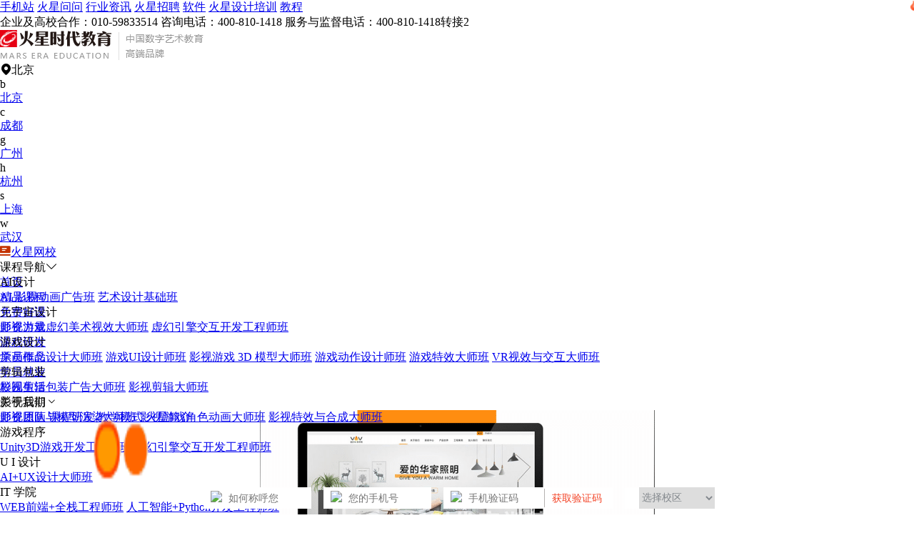

--- FILE ---
content_type: text/html; charset=UTF-8
request_url: https://www.hxsd.com/content/28080/
body_size: 28452
content:
<!DOCTYPE html>
<html>

<head lang="en">
            <meta charset="UTF-8">
        <meta http-equiv="X-UA-Compatible" content="IE=edge,chrome=1">
        <meta name='viewport' content='width=device-width,height=device-width, initial-scale=1.0, maximum-scale=1.0' />
        <meta http-equiv="X-Content-Type-Options" content="nosniff" />
        <meta http-equiv="X-XSS-Protection" content="1" />
        <base target = "_blank">
        <title>成都新都房屋平面设计课程培训-火星时代教育</title>
        <meta name="description"
            content="大家都想把自己的新房装修的适合居住，不仅要美观更要舒适，所以在装修之前就要进行必不可少的步骤那就是绘制平面设计图，这样才能根据自己的想法来装修新房，今天我们来看看在成都如何学习房屋平面设计培训课程呢？" />
        <meta http-equiv="Cache-Control" content="no-transform ">
        <meta http-equiv="Cache-Control" content="no-siteapp" />
        <meta name="applicable-device" content="pc">
        <meta http-equiv='content-language' content='zh-CN'>
        <meta name="csrf-token" content="n3aRrf3gduOR4bvISgJ5LDfVzCM9f3IuJSapZfcS" />
        <meta name="sogou_site_verification" content="wso2U6Eqie" />
                    <!--开放图谱协议 begin-->
            <meta property="og:locale" content="zh_CN" />
            <meta property="og:type" content="article" />
            <meta property="og:image" content="https://public.static.hxsd.com/16582185362998421894.png" />
            <meta property="og:title" content="成都新都房屋平面设计课程培训" />
            <meta property="og:description" content="大家都想把自己的新房装修的适合居住，不仅要美观更要舒适，所以在装修之前就要进行必不可少的步骤那就是绘制平面设计图，这样才能根据自己的想法来装修新房，今天我们来看看在成都如何学习房屋平面设计培训课程呢？" />
            <meta property="og:url" content="https://www.hxsd.com/content/28080/" />
            <meta property="og:release_date" content="2023-12-28 00:38:44" />
            <meta property="og:site_name" content="火星时代教育" />
            <!--开放图谱协议 end-->
                            <meta name="mobile-agent"
                content="format=html5; url=https://wap.hxsd.com/content/28080/">
            <link rel="alternate" media="only screen and(max-width: 640px)"
                href="https://wap.hxsd.com/content/28080/">
            <link rel="canonical" href="https://www.hxsd.com/content/28080/" />
            <input id="mref" type="hidden"
                path="https://wap.hxsd.com/content/28080/">
                <link rel="stylesheet" href="https://wimg.hxsd.com/css/home/font-awesome.min.css?v=1.2">
        <link rel="stylesheet" href="https://wimg.hxsd.com/css/home/iconfont.css?v=1.2">
        <link rel="shortcut icon " type="images/x-icon" href="https://wimg.hxsd.com/images/home/favicon.ico">

        
        <link rel="stylesheet" href="https://wimg.hxsd.com/v3/pc/css/common/reset.css?v=1.6">
        <link rel="stylesheet" href="https://at.alicdn.com/t/c/font_2813533_h77bnp5d54u.css">
        <link rel="stylesheet" href="https://wimg.hxsd.com/v3/pc/css/common/swiper-3.4.2.min.css">
        <link rel="stylesheet" href="https://wimg.hxsd.com/v3/pc/css/common/video-js.css">
        <link rel="stylesheet" href="https://wimg.hxsd.com/v3/pc/css/common/share.min.css">
        <link rel="stylesheet" href="https://wimg.hxsd.com/v3/pc/css/layout/layout.css?v=6.4">
        <link rel="stylesheet" href="https://wimg.hxsd.com/v3/pc/css/common/common.css?v=3.5">
        <link rel="stylesheet" href="https://wimg.hxsd.com/v4/pc/css/common/new-float.css?v=1.7">
        <link rel="stylesheet" href="https://wimg.hxsd.com/v3/pc/css/index/index.css?v=2.10">
        <script src="https://wimg.hxsd.com/js/home/jquery.min.js"></script>
        <script src="https://wimg.hxsd.com/v3/pc/js/common/jquery-2.1.1.js"></script>
        <script src="https://wimg.hxsd.com/v3/pc/js/common/qrcode.min.js?v=1.1"></script>
        <link type="text/css" rel="stylesheet" href="https://wimg.hxsd.com/js/public/popup/popup-pc.css?v=1.6" />
        <script src="https://wimg.hxsd.com/js/public/popup/popup-pc.js?v=2.6"></script>
        <script>
            var currUserId = "";
        </script>
        <style>
            /* 弹框 */
            .confirm-delete {
                position: fixed;
                top: 43%;
                left: 50%;
                transform: translate(-50%, -50%);
                z-index: 999999;
                background: rgba(0, 0, 0, 0.8);
                border-radius: 5px;
            }

            .confirm-delete.show {
                padding: 12px 18px;
                display: block;
            }

            .confirm-delete p {
                color: #fff;
                font-size: 24px;
                font-weight: 600;
                text-align: center;
            }

            /* 客服 */
            .to-53kf {
                cursor: pointer;
            }

            /* 极验 */
            .captcha-box {
                border-radius: 0.7rem;
                margin-bottom: 0.2rem;
            }

            .geetest_success_btn,
            .geetest_radar_btn {
                height: 0.7rem !important;
                line-height: 0.7rem !important;
                border-radius: 0.7rem !important;
            }

            .geetest_holder {
                height: 0.7rem !important;
                line-height: 0.7rem !important;
            }

            /* 顶部悬浮效果 */
            .pc-main {
                padding-top: 132px;
            }

            .header {
                position: fixed;
                background-color: #fff;
                overflow: hidden;
                top: 0px;
                z-index: 999;
                width: 100%;
                left: 0px;
            }

            .pc-edge .header .header-menu .course-menu-box {
                position: fixed;
                top: auto;
            }

            .pc-edge .header .header-menu .header-menu-box .left-course {
                cursor: pointer;
            }

            .header .header-menu .header-menu-box .header-menu-ul li:hover {
                cursor: pointer;
                color: #CF0F00;
            }

            .pc-edge .header .header-menu .header-menu-box .header-menu-ul li .more-menu {
                position: fixed;
                left: auto;
            }

            /* 导航推荐效果 */
            .pc-edge .header .header-menu .header-menu-box .header-menu-ul li .recommend-lable {
                content: "";
                position: absolute;
                width: 24px;
                height: 24px;
                top: 2px;
                right: -20px;
                animation: pulse 1s infinite;
                background: url(https://wimg.hxsd.com/v3/pc/images/layout/hot_tag.png) no-repeat;
            }

            @keyframes  pulse {
                0% {
                    transform: scale(1);
                }

                50% {
                    transform: scale(1.3);
                }

                100% {
                    transform: scale(1);
                }
            }
        </style>
            <link rel="stylesheet" href="https://wimg.hxsd.com/v3/pc/css/campus-news/campus-news.css?v=3.6">
    <link rel="stylesheet" href="https://wimg.hxsd.com/v3/pc/css/common/share.min.css?v=1.2">
</head>

<body>
    
    

    <div class="pc-edge">
        <div class="pc-main">
            <div class="header">
    <div class="header-top">
        <div class="w1200 header-top-main">
            <div>
                <a href="https://wap.hxsd.com/content/28080/"
                    target="_blank" title="手机站">手机站</a><i></i>
                <a href="https://www.hxsd.com/redirect?url=https://www.hxsd.com/wenda/" target="_blank"
                    title="火星问问">火星问问</a><i></i>
                <a href="https://www.hxsd.com/information/list/all/" target="_blank" title="行业资讯">行业资讯</a><i></i>
                <a href="https://www.hxsd.com/zhaopin/position/" target="_blank" title="火星招聘">火星招聘</a><i></i>
                <a href="https://www.hxsd.com/software/list/" target="_blank" title="软件">软件</a><i></i>
                <a href="https://www.hxsd.com/redirect?url=https://www.hxsd.cn/" target="_blank"
                    title="火星设计培训">火星设计培训</a><i></i>
                <a href="https://jiaocheng.hxsd.com/" title="教程">教程</a>
            </div>
            <div>
                <span>企业及高校合作：010-59833514</span>
                <span>‬咨询电话：400-810-1418</span>
                <span>服务与监督电话：400-810-1418转接2</span>
                <span id="h_login_stat">
                </span>
            </div>
        </div>
    </div>
    <div class="w1200 header-nav">
        <a class="logo" href="https://www.hxsd.com/">
            <img src="https://wimg.hxsd.com/v3/pc/images/layout/logo.png" alt="火星时代教育" title="火星时代教育">
        </a>
        
        <div class="link">
            <div class="link-area">
                <span><i
                        class="iconfont icon-dingwei"></i>北京</span>
                <div class="ch-area-box">
                    <div class="ch-area">
                        <div class="area-box">
                                                                                                <div class="area-item">
                                        <span>b</span>
                                        <p>
                                                                                            <a class=""
                                                    href="https://www.hxsd.com/" data-alias="北京"
                                                    target="_blank"
                                                    title="北京">北京</a>
                                                                                    </p>
                                    </div>
                                                                    <div class="area-item">
                                        <span>c</span>
                                        <p>
                                                                                            <a class=""
                                                    href="https://chengdu.hxsd.com/" data-alias="成都"
                                                    target="_blank"
                                                    title="成都">成都</a>
                                                                                    </p>
                                    </div>
                                                                    <div class="area-item">
                                        <span>g</span>
                                        <p>
                                                                                            <a class=""
                                                    href="https://guangzhou.hxsd.com/" data-alias="广州"
                                                    target="_blank"
                                                    title="广州">广州</a>
                                                                                    </p>
                                    </div>
                                                                    <div class="area-item">
                                        <span>h</span>
                                        <p>
                                                                                            <a class=""
                                                    href="https://hangzhou.hxsd.com/" data-alias="杭州"
                                                    target="_blank"
                                                    title="杭州">杭州</a>
                                                                                    </p>
                                    </div>
                                                                    <div class="area-item">
                                        <span>s</span>
                                        <p>
                                                                                            <a class=""
                                                    href="https://shanghai.hxsd.com/" data-alias="上海"
                                                    target="_blank"
                                                    title="上海">上海</a>
                                                                                    </p>
                                    </div>
                                                                    <div class="area-item">
                                        <span>w</span>
                                        <p>
                                                                                            <a class=""
                                                    href="https://wuhan.hxsd.com/" data-alias="武汉"
                                                    target="_blank"
                                                    title="武汉">武汉</a>
                                                                                    </p>
                                    </div>
                                                                                    </div>
                        <div class="area-box">
                                                    </div>
                    </div>
                </div>

            </div>

            <a href="https://www.hxsd.com/redirect?url=https://www.hxsd.tv/" class="link-wx" target="_blank"
                title="火星网校">
                <i><img src="https://wimg.hxsd.com/v3/pc/images/layout/wx_tag.png"></i>火星网校
            </a>

        </div>
    </div>
            <div class="header-menu">
            <div class="header-menu-box">
                <div class="left-course">课程导航<i class="iconfont icon-arrow-b_line"></i>
                    <div class="course-menu-box">
                        <div class="course-con">
                                                                                                <div class="item">
                                        <div class="course-title">AI设计</div>
                                        <div class="course-text">
                                                                                                                                                <a href="https://study.hxsd.com/films/eduzt/20251014aiyingshiguanggao/" target="_blank"
                                                        title="AI 影视动画广告班">AI 影视动画广告班</a>
                                                                                                    <a href="https://www.hxsd.com/ztkc/yssj22/" target="_blank"
                                                        title="艺术设计基础班">艺术设计基础班</a>
                                                                                                                                    </div>
                                    </div>
                                                                    <div class="item">
                                        <div class="course-title">元宇宙设计</div>
                                        <div class="course-text">
                                                                                                                                                <a href="https://www.hxsd.com/courseinfo/10/" target="_blank"
                                                        title="影视游戏虚幻美术视效大师班">影视游戏虚幻美术视效大师班</a>
                                                                                                    <a href="https://www.hxsd.com/courseinfo/11/" target="_blank"
                                                        title="虚幻引擎交互开发工程师班">虚幻引擎交互开发工程师班</a>
                                                                                                                                    </div>
                                    </div>
                                                                    <div class="item">
                                        <div class="course-title">游戏设计</div>
                                        <div class="course-text">
                                                                                                                                                <a href="https://www.hxsd.com/courseinfo/6/" target="_blank"
                                                        title="原画概念设计大师班">原画概念设计大师班</a>
                                                                                                    <a href="https://www.hxsd.com/courseinfo/6/" target="_blank"
                                                        title="游戏UI设计师班">游戏UI设计师班</a>
                                                                                                    <a href="https://www.hxsd.com/courseinfo/5/" target="_blank"
                                                        title="影视游戏 3D 模型大师班">影视游戏 3D 模型大师班</a>
                                                                                                    <a href="https://www.hxsd.com/courseinfo/2/" target="_blank"
                                                        title="游戏动作设计师班">游戏动作设计师班</a>
                                                                                                    <a href="https://www.hxsd.com/courseinfo/7/" target="_blank"
                                                        title="游戏特效大师班">游戏特效大师班</a>
                                                                                                    <a href="https://www.hxsd.com/ztkc/vrsxjh14/" target="_blank"
                                                        title="VR视效与交互大师班">VR视效与交互大师班</a>
                                                                                                                                    </div>
                                    </div>
                                                                    <div class="item">
                                        <div class="course-title">剪辑包装</div>
                                        <div class="course-text">
                                                                                                                                                <a href="https://www.hxsd.com/courseinfo/1/" target="_blank"
                                                        title="影视剪辑包装广告大师班">影视剪辑包装广告大师班</a>
                                                                                                    <a href="https://www.hxsd.com/courseinfo/4/" target="_blank"
                                                        title="影视剪辑大师班">影视剪辑大师班</a>
                                                                                                                                    </div>
                                    </div>
                                                                    <div class="item">
                                        <div class="course-title">影视后期</div>
                                        <div class="course-text">
                                                                                                                                                <a href="https://www.hxsd.com/ztkc/ysym202111/" target="_blank"
                                                        title="影视原画与模型渲染大师班">影视原画与模型渲染大师班</a>
                                                                                                    <a href="https://www.hxsd.com/courseinfo/2/" target="_blank"
                                                        title="影视游戏角色动画大师班">影视游戏角色动画大师班</a>
                                                                                                    <a href="https://www.hxsd.com/courseinfo/3/" target="_blank"
                                                        title="影视特效与合成大师班">影视特效与合成大师班</a>
                                                                                                                                    </div>
                                    </div>
                                                                    <div class="item">
                                        <div class="course-title">游戏程序</div>
                                        <div class="course-text">
                                                                                                                                                <a href="https://www.hxsd.com/ztkc/u3d18/" target="_blank"
                                                        title="Unity3D游戏开发工程师班">Unity3D游戏开发工程师班</a>
                                                                                                    <a href="https://www.hxsd.com/courseinfo/11/" target="_blank"
                                                        title="虚幻引擎交互开发工程师班">虚幻引擎交互开发工程师班</a>
                                                                                                                                    </div>
                                    </div>
                                                                    <div class="item">
                                        <div class="course-title">U I 设计</div>
                                        <div class="course-text">
                                                                                                                                                <a href="https://www.hxsd.com/courseinfo/9/" target="_blank"
                                                        title="AI+UX设计大师班">AI+UX设计大师班</a>
                                                                                                                                    </div>
                                    </div>
                                                                    <div class="item">
                                        <div class="course-title">IT 学院</div>
                                        <div class="course-text">
                                                                                                                                                <a href="https://www.hxsd.com/ztkc/web26/" target="_blank"
                                                        title="WEB前端+全栈工程师班">WEB前端+全栈工程师班</a>
                                                                                                    <a href="https://www.hxsd.com/ztkc/rgzn27/" target="_blank"
                                                        title="人工智能+Python开发工程师班">人工智能+Python开发工程师班</a>
                                                                                                                                    </div>
                                    </div>
                                                                    <div class="item">
                                        <div class="course-title">室内设计</div>
                                        <div class="course-text">
                                                                                                                                                <a href="https://www.hxsd.com/courseinfo/8/" target="_blank"
                                                        title="室内设计表现大师班">室内设计表现大师班</a>
                                                                                                    <a href="https://www.hxsd.com/courseinfo/8/" target="_blank"
                                                        title="室内高级设计师班">室内高级设计师班</a>
                                                                                                    <a href="https://www.hxsd.com/courseinfo/8/" target="_blank"
                                                        title="室内设计表现大师班">室内设计表现大师班</a>
                                                                                                    <a href="https://www.hxsd.com/ztkc/bimqkb190613/" target="_blank"
                                                        title="BIM全科班">BIM全科班</a>
                                                                                                    <a href="https://www.hxsd.com/ztkc/vrjz25/" target="_blank"
                                                        title="VR建筑与室内表现设计师班">VR建筑与室内表现设计师班</a>
                                                                                                                                    </div>
                                    </div>
                                                                                    </div>
                    </div>
                </div>
                <ul class="header-menu-ul">
                    <li class="">
                        <a href="https://www.hxsd.com/" title="首页" target="_blank">首页</a>
                    </li>
                    <li>
                        <a href="https://www.hxsd.com/courses/intro/" title="精品课程" target="_blank" rel="nofollow">精品课程</a>
                    </li>
                    <li>
                        <a href="https://www.hxsd.com/good_course/all/" title="免费好课" target="_blank" rel="nofollow">免费好课</a>
                        <span class="recommend-lable"></span>
                    </li>
                    <li>
                        <a href="https://www.hxsd.com/teachers/list/" title="师资力量" target="_blank">师资力量</a>
                    </li>
                    <li>
                        <a href="https://www.hxsd.com/course/" title="课程研发" target="_blank">课程研发</a>
                    </li>
                    <li>
                        <a href="https://www.hxsd.com/works/index/" title="学员作品" target="_blank"
                           rel="nofollow">学员作品</a>
                    </li>
                    <li>
                        <a href="https://www.hxsd.com/job/index/" title="学员就业" target="_blank" rel="nofollow">学员就业</a>
                    </li>
                    <li>
                        <a href="https://www.hxsd.com/life/index/" title="校园生活" target="_blank" rel="nofollow">校园生活</a>
                    </li>
                    <li>
                        <a title="关于我们">关于我们<i class="iconfont icon-jiantou_down"></i></a>
                        <div class="more-menu">
                            <a href="https://www.hxsd.com/faculty/" title="师资团队" target="_blank">师资团队</a>
                            <a href="https://www.hxsd.com/course/" title="课程研发" target="_blank">课程研发</a>
                            <a href="https://www.hxsd.com/teaching/" title="教学模式" target="_blank">教学模式</a>
                            <a href="https://www.hxsd.com/aboutus/" title="火星简介" target="_blank">火星简介</a>
                        </div>
                    </li>
                </ul>

            </div>

        </div>
    </div>

                <div class="pc-container">

        <div class="pc-campus-news">
            <div class="crumbs-box">
                当前位置：<a href="https://www.hxsd.com" title="首页">首页</a>
                                <i>&gt;</i><a href="https://www.hxsd.com/seolist/snsj/" title="室内设计">室内设计</a>
            </div>
            <div class="w1200 news-detail-box">
                <div class="left-con-box">

                    <div class="hc_href" style="background: url(https://wimg.hxsd.com/images/ue5-PC.jpg) no-repeat; height:230px;padding-bottom: 15px;">
                    </div>

                    <div class="left-w-bg">
                        <div class="detail-title">
                            <h1 class="tit">
                                成都新都房屋平面设计课程培训
                            </h1>
                            <p>
                                <span><img loading="lazy"
                                        src="https://public.static.vhxsd.cn/hxsd_user_info_img094.png?x-oss-process=image/resize,w_32"
                                        alt="梦之幻想"
                                        title="梦之幻想">作者：梦之幻想</span>
                                
                                <span>发布时间： 2025-12-05 08:49:37 </span>
                                <span>浏览量：1468次</span>
                            </p>
                        </div>
                        <div class="detail-contents detail-contents-keys">
                            <p>大家都想把自己的新房装修的适合居住，不仅要美观更要舒适，所以在装修之前就要进行必不可少的步骤那就是绘制平面设计图，这样才能根据自己的想法来装修新房，今天我们来看看在成都如何学习房屋平面设计培训课程呢？</p><p style="text-align: center;"><img alt="成都新都房屋平面设计课程培训" style="" src="https://public.static.hxsd.com/16582185362998421894.png"><br></p><p>很多朋友也喜欢自己设计房屋平面布置图，一般是用纸和笔就能够绘制出来，但是这样的设计效果尤为简陋，不能准确标注尺寸，也不能精准绘画出各个物品，所以想要更好的学好房屋平面设计图学习cad是很有必要的。比如说火星时代开设的cad速成班，在这里你可以系统学习CAD软件，掌握CAD施工图的绘制流程，帮助大家达到CAD制图行业的中高级水平。想要更好更快的学好cad，带着明确的目标学习才能事半功倍，比如你工作中要用到它，边学边用，你就学得快；或者你要画一幅图，你就琢磨着如何完成它，你也能很有收获；如果你按部就班从一个一个命令学起，你可能会比较沮丧。</p><p style="text-align: center;"><img alt="成都新都房屋平面设计课程培训" style="" src="https://public.static.hxsd.com/16582185481439917203.png"><br></p><p>成都新都房屋平面设计课程培训哪家好呢？推荐大家考虑火星时代教育，课程一般在3个月左右，除了CAD软件的使用，还有施工图设计、草图立面、工艺与预算等方面的专业知识。帮助你成长为既懂画图，又了解装修，了解施工材料、工艺知识等等行业经验的人才，感兴趣的同学快来咨询火星时代在线老师哦！</p>
                        </div>

                        
                        

                        <div class="detail-share">
                            <!--已赞 添加 yizan-->
                            <div class="zan " style="cursor: pointer">
                                <a><i class="iconfont icon-zan "></i><span class="zan-text">点赞</span><span
                                        class="zan-num">86</span></a>
                            </div>
                            <div class="shares-info art-bot-share">分享
                                <i class="iconfont icon-fenxiang"></i>

                                <div class="share-wrap">
                                    <div class="s-bottom">
                                        <div class="arrow-box">
                                            <div class="social-share" data-initialized="true">
                                                <a class="social-share-icon icon-qzone">
                                                    <img src="https://wimg.hxsd.com/v3/pc/images/common/ic_kongjian.png"
                                                        loading="lazy">
                                                </a>
                                                <a class="social-share-icon icon-wechat">
                                                    <img src="https://wimg.hxsd.com/v3/pc/images/common/ic_weixin.png"
                                                        loading="lazy">
                                                </a>
                                                <a class="social-share-icon icon-weibo">
                                                    <img src="https://wimg.hxsd.com/v3/pc/images/common/ic_weibo.png"
                                                        loading="lazy">
                                                </a>
                                                <a class="social-share-icon icon-qq">
                                                    <img src="https://wimg.hxsd.com/v3/pc/images/common/ic_qq.png"
                                                        loading="lazy">
                                                </a>
                                            </div>
                                        </div>
                                    </div>

                                </div>
                            </div>
                        </div>
                    </div>
                    <div  style="padding-bottom: 15px;">
                        <!--<img loading="lazy" class="to-53kf"
                            src="https://public.static.hxsd.com/images/aibxzllq20240331001-1.png" alt="火星时代教育-AI变现资源包"
                            title="火星时代教育-AI变现资源包" />
                        -->
                        <a href="https://wap.hxsd.com/courseinfo/11/" target="_blank">
                            <img src="https://public.static.hxsd.com/images/ue5/ue5_jhPC.jpg" width="100%" />
                        </a>
                    </div>
                    <div style="padding-bottom: 15px;">
                        <img loading="lazy" class="to-53kf" src="https://wimg.hxsd.com/v3/pc/images/qa/ad_img3.png"
                            alt="火星时代教育 影视学院刘老师，为你解答" title="火星时代教育 影视学院刘老师，为你解答" />
                    </div>
                    <div class="left-w-bg">
                        <div class="turn-art">
                                                            <p>
                                    <span>上一篇</span>
                                    <a class="text-ov" href="https://www.hxsd.com/content/28134/" target="_blank"
                                        title="成都游戏特效培训机构排名哪家好">成都游戏特效培训机构排名哪家好</a>
                                </p>
                                                                                        <p>
                                    <span>下一篇</span>
                                    <a class="text-ov" href="https://www.hxsd.com/content/27944/" target="_blank"
                                        title="成都哪里可以学装修设计的">成都哪里可以学装修设计的</a>
                                </p>
                                                    </div>
                                            </div>
                    
                    <div class="left-w-bg target-section">
                        <div class="about-recommend-ul">
                            <div class="active div-li">
                                <h3>相关文章</h3>
                                <div class="about-recommend-con">
                                    <div class="con-item active con-item-0">
                                        <ul class="tags-art-ul">
                                                                                                                                                <li>
                                                        <a href="https://www.hxsd.com/content/1014/" title="成都学平面设计培训多少钱">
                                                            <img loading="lazy"
                                                                src="https://public.static.hxsd.com/15441621761839727685.png?x-oss-process=image/resize,w_128,h_92"
                                                                alt="成都学平面设计培训多少钱" title="成都学平面设计培训多少钱">
                                                            <div class="tags-art-text">
                                                                <p class="title text-ov">成都学平面设计培训多少钱</p>
                                                                <p class="text text-ov">项目实训，让学生在毕业前都会有自己独立的原创的平面设计作品。学平面设计培训多少钱？其实成都......</p>
                                                                
                                                            </div>
                                                        </a>
                                                    </li>
                                                                                                    <li>
                                                        <a href="https://www.hxsd.com/content/2287/" title="房屋室内设计好学吗?">
                                                            <img loading="lazy"
                                                                src="https://public.static.hxsd.com/15499548612747130018.png?x-oss-process=image/resize,w_128,h_92"
                                                                alt="房屋室内设计好学吗?" title="房屋室内设计好学吗?">
                                                            <div class="tags-art-text">
                                                                <p class="title text-ov">房屋室内设计好学吗?</p>
                                                                <p class="text text-ov">房屋室内设计好学吗？近些年来从买房子到装修房子，这几乎成为每一个家庭都必须经历的事情。正是......</p>
                                                                
                                                            </div>
                                                        </a>
                                                    </li>
                                                                                                    <li>
                                                        <a href="https://www.hxsd.com/content/3639/" title="房屋设计师培训学校多少钱？">
                                                            <img loading="lazy"
                                                                src="https://public.static.hxsd.com/15555747793532416.png?x-oss-process=image/resize,w_128,h_92"
                                                                alt="房屋设计师培训学校多少钱？" title="房屋设计师培训学校多少钱？">
                                                            <div class="tags-art-text">
                                                                <p class="title text-ov">房屋设计师培训学校多少钱？</p>
                                                                <p class="text text-ov">材料市场等，让同学们通过实践理解理论知识，从而发现问题，解决问题，让自身能够得到更好的成长......</p>
                                                                
                                                            </div>
                                                        </a>
                                                    </li>
                                                                                                    <li>
                                                        <a href="https://www.hxsd.com/content/7690/" title="成都平面设计工资一般多少">
                                                            <img loading="lazy"
                                                                src="https://public.static.hxsd.com/15753418311840010816.png?x-oss-process=image/resize,w_128,h_92"
                                                                alt="成都平面设计工资一般多少" title="成都平面设计工资一般多少">
                                                            <div class="tags-art-text">
                                                                <p class="title text-ov">成都平面设计工资一般多少</p>
                                                                <p class="text text-ov">平面设计工资一般多少？工资是很多小伙伴们都非常关心的问题，据了解，成都平面设计的入行薪资可......</p>
                                                                
                                                            </div>
                                                        </a>
                                                    </li>
                                                                                                    <li>
                                                        <a href="https://www.hxsd.com/content/10714/" title="成都平面设计培训学校有哪些比较好">
                                                            <img loading="lazy"
                                                                src="https://public.static.hxsd.com/15839253501427522396.png?x-oss-process=image/resize,w_128,h_92"
                                                                alt="成都平面设计培训学校有哪些比较好" title="成都平面设计培训学校有哪些比较好">
                                                            <div class="tags-art-text">
                                                                <p class="title text-ov">成都平面设计培训学校有哪些比较好</p>
                                                                <p class="text text-ov">那么小编推荐大家选择成都火星时代的平面设计课程。这家培训机构针对零基础的学生免费开设了为期......</p>
                                                                
                                                            </div>
                                                        </a>
                                                    </li>
                                                                                                    <li>
                                                        <a href="https://www.hxsd.com/content/12766/" title="成都平面设计培训机构哪个好">
                                                            <img loading="lazy"
                                                                src="https://public.static.hxsd.com/15941700441479720760.png?x-oss-process=image/resize,w_128,h_92"
                                                                alt="成都平面设计培训机构哪个好" title="成都平面设计培训机构哪个好">
                                                            <div class="tags-art-text">
                                                                <p class="title text-ov">成都平面设计培训机构哪个好</p>
                                                                <p class="text text-ov">近年来，随着平面设计的应用愈发广泛，在各行各业中均受重视的同时，无论是想要学习平面设计的小......</p>
                                                                
                                                            </div>
                                                        </a>
                                                    </li>
                                                                                                    <li>
                                                        <a href="https://www.hxsd.com/content/23734/" title="成都哪里有平面设计">
                                                            <img loading="lazy"
                                                                src="https://public.static.hxsd.com/1636514405327133144.png?x-oss-process=image/resize,w_128,h_92"
                                                                alt="成都哪里有平面设计" title="成都哪里有平面设计">
                                                            <div class="tags-art-text">
                                                                <p class="title text-ov">成都哪里有平面设计</p>
                                                                <p class="text text-ov">为了大家的首要选择，那么成都哪里有平面设计培训学校呢？对于这一问题，在教育产能过剩的当下，......</p>
                                                                
                                                            </div>
                                                        </a>
                                                    </li>
                                                                                                    <li>
                                                        <a href="https://www.hxsd.com/content/23796/" title="成都平面设计有哪些培训公司">
                                                            <img loading="lazy"
                                                                src="https://public.static.hxsd.com/1636625969182557913.png?x-oss-process=image/resize,w_128,h_92"
                                                                alt="成都平面设计有哪些培训公司" title="成都平面设计有哪些培训公司">
                                                            <div class="tags-art-text">
                                                                <p class="title text-ov">成都平面设计有哪些培训公司</p>
                                                                <p class="text text-ov">成都平面设计有哪些好的培训机构呢？首先要知道想要成为一名优秀的平面设计师，具体到技能上要学......</p>
                                                                
                                                            </div>
                                                        </a>
                                                    </li>
                                                                                                    <li>
                                                        <a href="https://www.hxsd.com/content/23839/" title="成都平面设计哪家好">
                                                            <img loading="lazy"
                                                                src="https://public.static.hxsd.com/1636948176172275778.png?x-oss-process=image/resize,w_128,h_92"
                                                                alt="成都平面设计哪家好" title="成都平面设计哪家好">
                                                            <div class="tags-art-text">
                                                                <p class="title text-ov">成都平面设计哪家好</p>
                                                                <p class="text text-ov">市场需求与发展前景也使得不少同学选择将自己的职业发展目光移至平面设计领域，当然想要成为专业......</p>
                                                                
                                                            </div>
                                                        </a>
                                                    </li>
                                                                                                    <li>
                                                        <a href="https://www.hxsd.com/content/24019/" title="房屋平面设计用什么软件好">
                                                            <img loading="lazy"
                                                                src="https://public.static.hxsd.com/16375712973151614135.png?x-oss-process=image/resize,w_128,h_92"
                                                                alt="房屋平面设计用什么软件好" title="房屋平面设计用什么软件好">
                                                            <div class="tags-art-text">
                                                                <p class="title text-ov">房屋平面设计用什么软件好</p>
                                                                <p class="text text-ov">招聘会，为学员就业和未来发展提供丰富且优质的就业资源。所以如果屏幕前的小伙伴对火星时代在房......</p>
                                                                
                                                            </div>
                                                        </a>
                                                    </li>
                                                                                                    <li>
                                                        <a href="https://www.hxsd.com/content/26557/" title="房屋装修设计培训好找工作吗">
                                                            <img loading="lazy"
                                                                src="https://public.static.hxsd.com/1652347500465930057.png?x-oss-process=image/resize,w_128,h_92"
                                                                alt="房屋装修设计培训好找工作吗" title="房屋装修设计培训好找工作吗">
                                                            <div class="tags-art-text">
                                                                <p class="title text-ov">房屋装修设计培训好找工作吗</p>
                                                                <p class="text text-ov">设计感兴趣，想知道房屋装修设计培训好找工作吗。房屋装修设计培训是不愁找不到工作的！学房屋装......</p>
                                                                
                                                            </div>
                                                        </a>
                                                    </li>
                                                                                                    <li>
                                                        <a href="https://www.hxsd.com/content/27961/" title="成都c4d培训课程通俗易懂">
                                                            <img loading="lazy"
                                                                src="https://public.static.hxsd.com/165768598336681534.png?x-oss-process=image/resize,w_128,h_92"
                                                                alt="成都c4d培训课程通俗易懂" title="成都c4d培训课程通俗易懂">
                                                            <div class="tags-art-text">
                                                                <p class="title text-ov">成都c4d培训课程通俗易懂</p>
                                                                <p class="text text-ov">下学c4d培训班，今天我们来看看在成都哪家c4d培训班更加通俗易懂呢？对于新手同学来说可能......</p>
                                                                
                                                            </div>
                                                        </a>
                                                    </li>
                                                                                                    <li>
                                                        <a href="https://www.hxsd.com/content/27968/" title="成都都江堰市平面设计培训学校">
                                                            <img loading="lazy"
                                                                src="https://public.static.hxsd.com/165769210989207355.jpg?x-oss-process=image/resize,w_128,h_92"
                                                                alt="成都都江堰市平面设计培训学校" title="成都都江堰市平面设计培训学校">
                                                            <div class="tags-art-text">
                                                                <p class="title text-ov">成都都江堰市平面设计培训学校</p>
                                                                <p class="text text-ov">聘请平面设计师。很多同学想要通过学习平面设计拓宽自己的就业选择，今天我们来看看在成都，哪家......</p>
                                                                
                                                            </div>
                                                        </a>
                                                    </li>
                                                                                                    <li>
                                                        <a href="https://www.hxsd.com/content/27984/" title="成都平面设计培训学费一般多少钱">
                                                            <img loading="lazy"
                                                                src="https://public.static.hxsd.com/1657706614209962082.png?x-oss-process=image/resize,w_128,h_92"
                                                                alt="成都平面设计培训学费一般多少钱" title="成都平面设计培训学费一般多少钱">
                                                            <div class="tags-art-text">
                                                                <p class="title text-ov">成都平面设计培训学费一般多少钱</p>
                                                                <p class="text text-ov">成都平面设计培训学费一般多少钱？平面设计是以“视觉”作为沟通和表现的方式，透过多种方式来创......</p>
                                                                
                                                            </div>
                                                        </a>
                                                    </li>
                                                                                                    <li>
                                                        <a href="https://www.hxsd.com/content/34969/" title="成都新都区平面设计培训学校地址">
                                                            <img loading="lazy"
                                                                src="https://public.static.hxsd.com/16890586261719723607.jpg?x-oss-process=image/resize,w_128,h_92"
                                                                alt="成都新都区平面设计培训学校地址" title="成都新都区平面设计培训学校地址">
                                                            <div class="tags-art-text">
                                                                <p class="title text-ov">成都新都区平面设计培训学校地址</p>
                                                                <p class="text text-ov">平面设计是一个备受关注的职业，正逐渐成为越来越多人最为追捧的职业之一。如果你也想在成都新都......</p>
                                                                
                                                            </div>
                                                        </a>
                                                    </li>
                                                                                                    <li>
                                                        <a href="https://www.hxsd.com/content/35172/" title="成都龙泉驿区平面设计培训学校有哪些">
                                                            <img loading="lazy"
                                                                src="https://public.static.hxsd.com/16895833361083517432.png?x-oss-process=image/resize,w_128,h_92"
                                                                alt="成都龙泉驿区平面设计培训学校有哪些" title="成都龙泉驿区平面设计培训学校有哪些">
                                                            <div class="tags-art-text">
                                                                <p class="title text-ov">成都龙泉驿区平面设计培训学校有哪些</p>
                                                                <p class="text text-ov">平面设计培训学校有哪些？成都龙泉驿区平面设计培训学校有很多的，不过小编经过多方对比考察，觉......</p>
                                                                
                                                            </div>
                                                        </a>
                                                    </li>
                                                                                                    <li>
                                                        <a href="https://www.hxsd.com/content/54234/" title="成都平面设计培训价格性价比分析">
                                                            <img loading="lazy"
                                                                src="https://public.static.hxsd.com/17464944832041921250.png?x-oss-process=image/resize,w_128,h_92"
                                                                alt="成都平面设计培训价格性价比分析" title="成都平面设计培训价格性价比分析">
                                                            <div class="tags-art-text">
                                                                <p class="title text-ov">成都平面设计培训价格性价比分析</p>
                                                                <p class="text text-ov">成都的平面设计培训大致在几千元到万元不等，取决于课时长度和附加服务。短期集训班侧重速成，费......</p>
                                                                
                                                            </div>
                                                        </a>
                                                    </li>
                                                                                                    <li>
                                                        <a href="https://www.hxsd.com/content/54556/" title="成都平面设计培训机构口碑测评">
                                                            <img loading="lazy"
                                                                src="https://public.static.hxsd.com/17434936222646430481.png?x-oss-process=image/resize,w_128,h_92"
                                                                alt="成都平面设计培训机构口碑测评" title="成都平面设计培训机构口碑测评">
                                                            <div class="tags-art-text">
                                                                <p class="title text-ov">成都平面设计培训机构口碑测评</p>
                                                                <p class="text text-ov">在本次成都平面设计培训机构口碑测评中，随着创意经济的蓬勃发展，成都作为西部设计中心，其平面......</p>
                                                                
                                                            </div>
                                                        </a>
                                                    </li>
                                                                                                    <li>
                                                        <a href="https://www.hxsd.com/content/54834/" title="成都平面设计培训怎么选">
                                                            <img loading="lazy"
                                                                src="https://public.static.hxsd.com/1742867467143068119.png?x-oss-process=image/resize,w_128,h_92"
                                                                alt="成都平面设计培训怎么选" title="成都平面设计培训怎么选">
                                                            <div class="tags-art-text">
                                                                <p class="title text-ov">成都平面设计培训怎么选</p>
                                                                <p class="text text-ov">迷茫。随着数字媒体和影视行业兴起，市场需求持续增长，选择优质的成都平面设计培训课程能帮助学......</p>
                                                                
                                                            </div>
                                                        </a>
                                                    </li>
                                                                                                    <li>
                                                        <a href="https://www.hxsd.com/content/59080/" title="想回老家工作？没问题！人还没毕业、工作就安排上了、薪资也很满意！">
                                                            <img loading="lazy"
                                                                src="https://public.static.hxsd.com/resources/hyzx/jrtt/20251128/35166d1f2866dd02eb19f445566d948b.png?x-oss-process=image/resize,w_128,h_92"
                                                                alt="想回老家工作？没问题！人还没毕业、工作就安排上了、薪资也很满意！" title="想回老家工作？没问题！人还没毕业、工作就安排上了、薪资也很满意！">
                                                            <div class="tags-art-text">
                                                                <p class="title text-ov">想回老家工作？没问题！人还没毕业、工作就安排上了、薪资也很满意！</p>
                                                                <p class="text text-ov">同学们在上就业指导课这一套组合拳下来，学生找工作、企业招聘人才的效率都得到了很大的提升两个......</p>
                                                                
                                                            </div>
                                                        </a>
                                                    </li>
                                                                                                                                    </ul>
                                        <div class="gengduo-url"><a href="https://www.hxsd.com/collegenews/list/">更多相关文章 >></a></div>
                                    </div>
                                </div>
                            </div>
                            <div class="div-li">
                                <h3>最新发布</h3>
                                <div class="about-recommend-con">
                                    <div class="con-item con-item-1">
                                        <ul class="tags-art-ul">
                                                                                             
                                                                                                    <li>
                                                        <a href="https://www.hxsd.com/content/59095/" title="除迪士尼外，无人能恶搞其IP">
                                                            <img loading="lazy"
                                                                src="https://public.static.hxsd.com/resources/hyzx/jrtt/20251128/de270c330a9c2956bb35ddcf9c572cb9.png?x-oss-process=image/resize,w_128,h_92"
                                                                alt="除迪士尼外，无人能恶搞其IP" title="除迪士尼外，无人能恶搞其IP">
                                                            <div class="tags-art-text">
                                                                <p class="title text-ov">除迪士尼外，无人能恶搞其IP</p>
                                                                
                                                                <p class="intro">
                                                                    
                                                                    <span class="time">2025-11-28 10:31:12</span>
                                                                </p>
                                                            </div>
                                                        </a>
                                                    </li>
                                                                                                 
                                                                                                    <li>
                                                        <a href="https://www.hxsd.com/content/59094/" title="金山软件2025年Q3财报：游戏业务下滑，逆风翻盘待时">
                                                            <img loading="lazy"
                                                                src="https://public.static.hxsd.com/resources/hyzx/jrtt/20251128/f4817f128d94b33c85d62363b16877c5.png?x-oss-process=image/resize,w_128,h_92"
                                                                alt="金山软件2025年Q3财报：游戏业务下滑，逆风翻盘待时" title="金山软件2025年Q3财报：游戏业务下滑，逆风翻盘待时">
                                                            <div class="tags-art-text">
                                                                <p class="title text-ov">金山软件2025年Q3财报：游戏业务下滑，逆风翻盘待时</p>
                                                                
                                                                <p class="intro">
                                                                    
                                                                    <span class="time">2025-11-28 09:49:22</span>
                                                                </p>
                                                            </div>
                                                        </a>
                                                    </li>
                                                                                                 
                                                                                                    <li>
                                                        <a href="https://www.hxsd.com/content/59093/" title="2025 Google Play年度游戏颁奖：洞察移动游戏新趋势">
                                                            <img loading="lazy"
                                                                src="https://public.static.hxsd.com/resources/hyzx/jrtt/20251128/0efdaa3ee87f4e865383c4274a1068b7.png?x-oss-process=image/resize,w_128,h_92"
                                                                alt="2025 Google Play年度游戏颁奖：洞察移动游戏新趋势" title="2025 Google Play年度游戏颁奖：洞察移动游戏新趋势">
                                                            <div class="tags-art-text">
                                                                <p class="title text-ov">2025 Google Play年度游戏颁奖：洞察移动游戏新趋势</p>
                                                                
                                                                <p class="intro">
                                                                    
                                                                    <span class="time">2025-11-28 09:56:35</span>
                                                                </p>
                                                            </div>
                                                        </a>
                                                    </li>
                                                                                                 
                                                                                                    <li>
                                                        <a href="https://www.hxsd.com/content/59092/" title="游戏引擎双雄联手了！">
                                                            <img loading="lazy"
                                                                src="https://public.static.hxsd.com/resources/hyzx/jrtt/20251128/fe796700790157628a6f501d7cdb7780.png?x-oss-process=image/resize,w_128,h_92"
                                                                alt="游戏引擎双雄联手了！" title="游戏引擎双雄联手了！">
                                                            <div class="tags-art-text">
                                                                <p class="title text-ov">游戏引擎双雄联手了！</p>
                                                                
                                                                <p class="intro">
                                                                    
                                                                    <span class="time">2025-11-28 09:44:54</span>
                                                                </p>
                                                            </div>
                                                        </a>
                                                    </li>
                                                                                                 
                                                                                                    <li>
                                                        <a href="https://www.hxsd.com/content/59091/" title="北京市出台支持办法推动游戏电竞行业高质量发展">
                                                            <img loading="lazy"
                                                                src="https://public.static.hxsd.com/resources/hyzx/jrtt/20251128/e75d80d62ecb3cbd668a641c98cc0a0b.png?x-oss-process=image/resize,w_128,h_92"
                                                                alt="北京市出台支持办法推动游戏电竞行业高质量发展" title="北京市出台支持办法推动游戏电竞行业高质量发展">
                                                            <div class="tags-art-text">
                                                                <p class="title text-ov">北京市出台支持办法推动游戏电竞行业高质量发展</p>
                                                                
                                                                <p class="intro">
                                                                    
                                                                    <span class="time">2025-11-28 10:02:36</span>
                                                                </p>
                                                            </div>
                                                        </a>
                                                    </li>
                                                                                                 
                                                                                                    <li>
                                                        <a href="https://www.hxsd.com/content/59090/" title="未毕业先就业、组团入职、扎堆拿offer...这种好事，再多来一打！">
                                                            <img loading="lazy"
                                                                src="https://public.static.hxsd.com/resources/hyzx/jrtt/20251128/5e3d906dff648e47ef1facfb86edc96d.png?x-oss-process=image/resize,w_128,h_92"
                                                                alt="未毕业先就业、组团入职、扎堆拿offer...这种好事，再多来一打！" title="未毕业先就业、组团入职、扎堆拿offer...这种好事，再多来一打！">
                                                            <div class="tags-art-text">
                                                                <p class="title text-ov">未毕业先就业、组团入职、扎堆拿offer...这种好事，再多来一打！</p>
                                                                
                                                                <p class="intro">
                                                                    
                                                                    <span class="time">2025-11-28 09:41:09</span>
                                                                </p>
                                                            </div>
                                                        </a>
                                                    </li>
                                                                                                 
                                                                                                    <li>
                                                        <a href="https://www.hxsd.com/content/59089/" title="从摸不到门槛的小白，到毕业成功入职大厂，只用6了个月？">
                                                            <img loading="lazy"
                                                                src="https://public.static.hxsd.com/resources/hyzx/jrtt/20251128/c609a8b0d75bf026b5f66145aa9ba3c9.png?x-oss-process=image/resize,w_128,h_92"
                                                                alt="从摸不到门槛的小白，到毕业成功入职大厂，只用6了个月？" title="从摸不到门槛的小白，到毕业成功入职大厂，只用6了个月？">
                                                            <div class="tags-art-text">
                                                                <p class="title text-ov">从摸不到门槛的小白，到毕业成功入职大厂，只用6了个月？</p>
                                                                
                                                                <p class="intro">
                                                                    
                                                                    <span class="time">2025-11-28 10:19:00</span>
                                                                </p>
                                                            </div>
                                                        </a>
                                                    </li>
                                                                                                 
                                                                                                    <li>
                                                        <a href="https://www.hxsd.com/content/59088/" title="养成这两个好习惯后，我现在强得可怕！">
                                                            <img loading="lazy"
                                                                src="https://public.static.hxsd.com/resources/hyzx/jrtt/20251128/bf7cf1cbec2c63105f576949dea5ab6b.png?x-oss-process=image/resize,w_128,h_92"
                                                                alt="养成这两个好习惯后，我现在强得可怕！" title="养成这两个好习惯后，我现在强得可怕！">
                                                            <div class="tags-art-text">
                                                                <p class="title text-ov">养成这两个好习惯后，我现在强得可怕！</p>
                                                                
                                                                <p class="intro">
                                                                    
                                                                    <span class="time">2025-11-28 09:45:16</span>
                                                                </p>
                                                            </div>
                                                        </a>
                                                    </li>
                                                                                                 
                                                                                                    <li>
                                                        <a href="https://www.hxsd.com/content/59087/" title="顺利入行后，大厂开发学长有话要说！">
                                                            <img loading="lazy"
                                                                src="https://public.static.hxsd.com/resources/hyzx/jrtt/20251128/2158ee58378d3f0cae29b7858ce0a0cb.png?x-oss-process=image/resize,w_128,h_92"
                                                                alt="顺利入行后，大厂开发学长有话要说！" title="顺利入行后，大厂开发学长有话要说！">
                                                            <div class="tags-art-text">
                                                                <p class="title text-ov">顺利入行后，大厂开发学长有话要说！</p>
                                                                
                                                                <p class="intro">
                                                                    
                                                                    <span class="time">2025-11-28 09:18:43</span>
                                                                </p>
                                                            </div>
                                                        </a>
                                                    </li>
                                                                                                 
                                                                                                    <li>
                                                        <a href="https://www.hxsd.com/content/59086/" title="腾讯阿里米哈游都在招，这专业吃得太好了">
                                                            <img loading="lazy"
                                                                src="https://public.static.hxsd.com/resources/hyzx/jrtt/20251128/7aedc49d4954726326d66b9a9b60225c.png?x-oss-process=image/resize,w_128,h_92"
                                                                alt="腾讯阿里米哈游都在招，这专业吃得太好了" title="腾讯阿里米哈游都在招，这专业吃得太好了">
                                                            <div class="tags-art-text">
                                                                <p class="title text-ov">腾讯阿里米哈游都在招，这专业吃得太好了</p>
                                                                
                                                                <p class="intro">
                                                                    
                                                                    <span class="time">2025-11-28 09:46:49</span>
                                                                </p>
                                                            </div>
                                                        </a>
                                                    </li>
                                                                                                 
                                                                                                 
                                                                                                 
                                                                                                 
                                                                                                 
                                                                                                 
                                                                                                 
                                                                                                 
                                                                                                 
                                                                                                 
                                                                                                                                                                                    </ul>
                                        <div class="gengduo-url"><a href="https://www.hxsd.com/seolist/ysxy/p2/">更多最新发布 >></a></div>
                                    </div>
                                </div>
                            </div>
                            <div class="div-li">
                                <h3>推荐教程</h3>
                                <div class="about-recommend-con">
                                    <div class="con-item con-item-2">
                                        <ul class="course-ul">
                                                                                                                                                                                                        <li>
                                                            <a href="https://www.hxsd.com/content/52331/"
                                                               title="视频剪辑培训十大常见误区，资深剪辑师避坑指南">
                                                                <div class="img">
                                                                    <img loading="lazy"
                                                                         src="https://public.static.hxsd.com/1747388764308317948.png?x-oss-process=image/resize,w_128,h_92"
                                                                         alt="视频剪辑培训十大常见误区，资深剪辑师避坑指南" title="视频剪辑培训十大常见误区，资深剪辑师避坑指南">
                                                                </div>
                                                                <div class="tit text-ov" style="white-space: normal;">
                                                                    视频剪辑培训十大常见误区，资深剪辑师避坑指南
                                                                </div>
                                                                
                                                            </a>
                                                        </li>
                                                                                                                                                                                                                <li>
                                                            <a href="https://www.hxsd.com/content/52332/"
                                                               title="最新就业趋势下建模培训必备的7项专业技能">
                                                                <div class="img">
                                                                    <img loading="lazy"
                                                                         src="https://public.static.hxsd.com/1747389012296324899.png?x-oss-process=image/resize,w_128,h_92"
                                                                         alt="最新就业趋势下建模培训必备的7项专业技能" title="最新就业趋势下建模培训必备的7项专业技能">
                                                                </div>
                                                                <div class="tit text-ov" style="white-space: normal;">
                                                                    最新就业趋势下建模培训必备的7项专业技能
                                                                </div>
                                                                
                                                            </a>
                                                        </li>
                                                                                                                                                                                                                <li>
                                                            <a href="https://www.hxsd.com/content/52338/"
                                                               title="最新十大游戏开发培训机构实战课程对比评测">
                                                                <div class="img">
                                                                    <img loading="lazy"
                                                                         src="https://public.static.hxsd.com/174738955912002687.png?x-oss-process=image/resize,w_128,h_92"
                                                                         alt="最新十大游戏开发培训机构实战课程对比评测" title="最新十大游戏开发培训机构实战课程对比评测">
                                                                </div>
                                                                <div class="tit text-ov" style="white-space: normal;">
                                                                    最新十大游戏开发培训机构实战课程对比评测
                                                                </div>
                                                                
                                                            </a>
                                                        </li>
                                                                                                                                                                                                                <li>
                                                            <a href="https://www.hxsd.com/content/52340/"
                                                               title="优质动漫绘画培训机构筛选标准全攻略">
                                                                <div class="img">
                                                                    <img loading="lazy"
                                                                         src="https://public.static.hxsd.com/17473897789482092.png?x-oss-process=image/resize,w_128,h_92"
                                                                         alt="优质动漫绘画培训机构筛选标准全攻略" title="优质动漫绘画培训机构筛选标准全攻略">
                                                                </div>
                                                                <div class="tit text-ov" style="white-space: normal;">
                                                                    优质动漫绘画培训机构筛选标准全攻略
                                                                </div>
                                                                
                                                            </a>
                                                        </li>
                                                                                                                                                                                                                <li>
                                                            <a href="https://www.hxsd.com/content/52357/"
                                                               title="免费影视制作资源库：专业软件与插件合集推荐">
                                                                <div class="img">
                                                                    <img loading="lazy"
                                                                         src="https://public.static.hxsd.com/174429204316672673.png?x-oss-process=image/resize,w_128,h_92"
                                                                         alt="免费影视制作资源库：专业软件与插件合集推荐" title="免费影视制作资源库：专业软件与插件合集推荐">
                                                                </div>
                                                                <div class="tit text-ov" style="white-space: normal;">
                                                                    免费影视制作资源库：专业软件与插件合集推荐
                                                                </div>
                                                                
                                                            </a>
                                                        </li>
                                                                                                                                                                                                                <li>
                                                            <a href="https://www.hxsd.com/content/52362/"
                                                               title="零基础影视剪辑教程：30天掌握核心剪辑思维">
                                                                <div class="img">
                                                                    <img loading="lazy"
                                                                         src="https://public.static.hxsd.com/174142794740241779.jpg?x-oss-process=image/resize,w_128,h_92"
                                                                         alt="零基础影视剪辑教程：30天掌握核心剪辑思维" title="零基础影视剪辑教程：30天掌握核心剪辑思维">
                                                                </div>
                                                                <div class="tit text-ov" style="white-space: normal;">
                                                                    零基础影视剪辑教程：30天掌握核心剪辑思维
                                                                </div>
                                                                
                                                            </a>
                                                        </li>
                                                                                                                                                                                                                <li>
                                                            <a href="https://www.hxsd.com/content/52363/"
                                                               title="剪辑师培训全流程：从基础剪辑到高级特效指南">
                                                                <div class="img">
                                                                    <img loading="lazy"
                                                                         src="https://public.static.hxsd.com/174489549617406590.png?x-oss-process=image/resize,w_128,h_92"
                                                                         alt="剪辑师培训全流程：从基础剪辑到高级特效指南" title="剪辑师培训全流程：从基础剪辑到高级特效指南">
                                                                </div>
                                                                <div class="tit text-ov" style="white-space: normal;">
                                                                    剪辑师培训全流程：从基础剪辑到高级特效指南
                                                                </div>
                                                                
                                                            </a>
                                                        </li>
                                                                                                                                                                                                                <li>
                                                            <a href="https://www.hxsd.com/content/52391/"
                                                               title="短视频与长视频剪辑师培训需求差异深度解析">
                                                                <div class="img">
                                                                    <img loading="lazy"
                                                                         src="https://public.static.hxsd.com/17407339361976120828.png?x-oss-process=image/resize,w_128,h_92"
                                                                         alt="短视频与长视频剪辑师培训需求差异深度解析" title="短视频与长视频剪辑师培训需求差异深度解析">
                                                                </div>
                                                                <div class="tit text-ov" style="white-space: normal;">
                                                                    短视频与长视频剪辑师培训需求差异深度解析
                                                                </div>
                                                                
                                                            </a>
                                                        </li>
                                                                                                                                                                                                                <li>
                                                            <a href="https://www.hxsd.com/content/52412/"
                                                               title="跨平台短视频培训：抖音B站小红书运营差异">
                                                                <div class="img">
                                                                    <img loading="lazy"
                                                                         src="https://public.static.hxsd.com/17406470441908010479.png?x-oss-process=image/resize,w_128,h_92"
                                                                         alt="跨平台短视频培训：抖音B站小红书运营差异" title="跨平台短视频培训：抖音B站小红书运营差异">
                                                                </div>
                                                                <div class="tit text-ov" style="white-space: normal;">
                                                                    跨平台短视频培训：抖音B站小红书运营差异
                                                                </div>
                                                                
                                                            </a>
                                                        </li>
                                                                                                                                                                                                                <li>
                                                            <a href="https://www.hxsd.com/content/52416/"
                                                               title="视频剪辑避坑指南：识别优质课程的七个维度">
                                                                <div class="img">
                                                                    <img loading="lazy"
                                                                         src="https://public.static.hxsd.com/17455468996202876.png?x-oss-process=image/resize,w_128,h_92"
                                                                         alt="视频剪辑避坑指南：识别优质课程的七个维度" title="视频剪辑避坑指南：识别优质课程的七个维度">
                                                                </div>
                                                                <div class="tit text-ov" style="white-space: normal;">
                                                                    视频剪辑避坑指南：识别优质课程的七个维度
                                                                </div>
                                                                
                                                            </a>
                                                        </li>
                                                                                                                                                                                                                <li>
                                                            <a href="https://www.hxsd.com/content/52421/"
                                                               title="AI技术融合：3d建模培训班最新行业趋势解析">
                                                                <div class="img">
                                                                    <img loading="lazy"
                                                                         src="https://public.static.hxsd.com/17403940292599111652.jpeg?x-oss-process=image/resize,w_128,h_92"
                                                                         alt="AI技术融合：3d建模培训班最新行业趋势解析" title="AI技术融合：3d建模培训班最新行业趋势解析">
                                                                </div>
                                                                <div class="tit text-ov" style="white-space: normal;">
                                                                    AI技术融合：3d建模培训班最新行业趋势解析
                                                                </div>
                                                                
                                                            </a>
                                                        </li>
                                                                                                                                                                                                                <li>
                                                            <a href="https://www.hxsd.com/content/52422/"
                                                               title="Maya与Blender动漫制作软件对比全攻略">
                                                                <div class="img">
                                                                    <img loading="lazy"
                                                                         src="https://public.static.hxsd.com/17422279942282418718.png?x-oss-process=image/resize,w_128,h_92"
                                                                         alt="Maya与Blender动漫制作软件对比全攻略" title="Maya与Blender动漫制作软件对比全攻略">
                                                                </div>
                                                                <div class="tit text-ov" style="white-space: normal;">
                                                                    Maya与Blender动漫制作软件对比全攻略
                                                                </div>
                                                                
                                                            </a>
                                                        </li>
                                                                                                                                                                                                                <li>
                                                            <a href="https://www.hxsd.com/content/52437/"
                                                               title="免费手绘学习资源库：线稿素材与笔刷合集推荐">
                                                                <div class="img">
                                                                    <img loading="lazy"
                                                                         src="https://public.static.hxsd.com/1744292170178906368.png?x-oss-process=image/resize,w_128,h_92"
                                                                         alt="免费手绘学习资源库：线稿素材与笔刷合集推荐" title="免费手绘学习资源库：线稿素材与笔刷合集推荐">
                                                                </div>
                                                                <div class="tit text-ov" style="white-space: normal;">
                                                                    免费手绘学习资源库：线稿素材与笔刷合集推荐
                                                                </div>
                                                                
                                                            </a>
                                                        </li>
                                                                                                                                                                                                                <li>
                                                            <a href="https://www.hxsd.com/content/52445/"
                                                               title="插画培训价格解析：不同课程性价比深度对比">
                                                                <div class="img">
                                                                    <img loading="lazy"
                                                                         src="https://public.static.hxsd.com/17448957361029225262.png?x-oss-process=image/resize,w_128,h_92"
                                                                         alt="插画培训价格解析：不同课程性价比深度对比" title="插画培训价格解析：不同课程性价比深度对比">
                                                                </div>
                                                                <div class="tit text-ov" style="white-space: normal;">
                                                                    插画培训价格解析：不同课程性价比深度对比
                                                                </div>
                                                                
                                                            </a>
                                                        </li>
                                                                                                                                                                                                                <li>
                                                            <a href="https://www.hxsd.com/content/52447/"
                                                               title="好莱坞认证课程：国际影视制作标准实战解析">
                                                                <div class="img">
                                                                    <img loading="lazy"
                                                                         src="https://public.static.hxsd.com/174260951924989947.png?x-oss-process=image/resize,w_128,h_92"
                                                                         alt="好莱坞认证课程：国际影视制作标准实战解析" title="好莱坞认证课程：国际影视制作标准实战解析">
                                                                </div>
                                                                <div class="tit text-ov" style="white-space: normal;">
                                                                    好莱坞认证课程：国际影视制作标准实战解析
                                                                </div>
                                                                
                                                            </a>
                                                        </li>
                                                                                                                                                                                                                <li>
                                                            <a href="https://www.hxsd.com/content/52467/"
                                                               title="如何选择游戏开发引擎？Unity与Unreal对比测评">
                                                                <div class="img">
                                                                    <img loading="lazy"
                                                                         src="https://public.static.hxsd.com/17421644803261912231.png?x-oss-process=image/resize,w_128,h_92"
                                                                         alt="如何选择游戏开发引擎？Unity与Unreal对比测评" title="如何选择游戏开发引擎？Unity与Unreal对比测评">
                                                                </div>
                                                                <div class="tit text-ov" style="white-space: normal;">
                                                                    如何选择游戏开发引擎？Unity与Unreal对比测评
                                                                </div>
                                                                
                                                            </a>
                                                        </li>
                                                                                                                                                                                        </ul>
                                        <div class="gengduo-url"><a href="https://jiaocheng.hxsd.com/">更多推荐教程 >></a></div>
                                    </div>
                                </div>
                            </div>
                            <div class="div-li">
                                <h3>猜你喜欢</h3>
                                <div class="about-recommend-con">
                                    <div class="con-item con-item-3">
                                        <ul class="about-recommend-tags">
                                                                                                                                                                                                        <li>
                                                            <a href="https://www.hxsd.com/tag/8043/"
                                                                title="石家庄家居设计培训">石家庄家居设计培训</a>
                                                                                                                    </li>
                                                                                                                                                                                                                <li>
                                                            <a href="https://www.hxsd.com/tag/8042/"
                                                                title="石家庄家装设计培训">石家庄家装设计培训</a>
                                                                                                                            <i></i>
                                                                                                                    </li>
                                                                                                                                                                                                                <li>
                                                            <a href="https://www.hxsd.com/tag/8041/"
                                                                title="石家庄装潢设计培训">石家庄装潢设计培训</a>
                                                                                                                    </li>
                                                                                                                                                                                                                <li>
                                                            <a href="https://www.hxsd.com/tag/8040/"
                                                                title="石家庄效果图培训">石家庄效果图培训</a>
                                                                                                                    </li>
                                                                                                                                                                                                                <li>
                                                            <a href="https://www.hxsd.com/tag/8034/"
                                                                title="厦门园林设计培训">厦门园林设计培训</a>
                                                                                                                    </li>
                                                                                                                                                                                                                <li>
                                                            <a href="https://www.hxsd.com/tag/8033/"
                                                                title="厦门家居设计培训">厦门家居设计培训</a>
                                                                                                                    </li>
                                                                                                                                                                                                                <li>
                                                            <a href="https://www.hxsd.com/tag/8032/"
                                                                title="厦门装修设计培训">厦门装修设计培训</a>
                                                                                                                            <i></i>
                                                                                                                    </li>
                                                                                                                                                                                                                <li>
                                                            <a href="https://www.hxsd.com/tag/8031/"
                                                                title="厦门家装设计培训">厦门家装设计培训</a>
                                                                                                                    </li>
                                                                                                                                                                                                                <li>
                                                            <a href="https://www.hxsd.com/tag/8030/"
                                                                title="厦门装潢设计培训">厦门装潢设计培训</a>
                                                                                                                    </li>
                                                                                                                                                                                                                <li>
                                                            <a href="https://www.hxsd.com/tag/8029/"
                                                                title="厦门建筑效果图培训-">厦门建筑效果图培训-</a>
                                                                                                                    </li>
                                                                                                                                                                                                                <li>
                                                            <a href="https://www.hxsd.com/tag/8012/"
                                                                title="大连家居设计培训">大连家居设计培训</a>
                                                                                                                            <i></i>
                                                                                                                    </li>
                                                                                                                                                                                                                <li>
                                                            <a href="https://www.hxsd.com/tag/8011/"
                                                                title="大连装修设计培训">大连装修设计培训</a>
                                                                                                                    </li>
                                                                                                                                                                                                                <li>
                                                            <a href="https://www.hxsd.com/tag/8010/"
                                                                title="大连家装设计培训">大连家装设计培训</a>
                                                                                                                    </li>
                                                                                                                                                                                                                <li>
                                                            <a href="https://www.hxsd.com/tag/8009/"
                                                                title="大连装潢设计培训">大连装潢设计培训</a>
                                                                                                                    </li>
                                                                                                                                                                                                                <li>
                                                            <a href="https://www.hxsd.com/tag/8008/"
                                                                title="大连效果图培训">大连效果图培训</a>
                                                                                                                    </li>
                                                                                                                                                                                                                <li>
                                                            <a href="https://www.hxsd.com/tag/7991/"
                                                                title="武汉建筑装饰设计培训">武汉建筑装饰设计培训</a>
                                                                                                                    </li>
                                                                                                                                                                                                                <li>
                                                            <a href="https://www.hxsd.com/tag/7990/"
                                                                title="武汉家居设计师培训">武汉家居设计师培训</a>
                                                                                                                    </li>
                                                                                                                                                                                                                <li>
                                                            <a href="https://www.hxsd.com/tag/7989/"
                                                                title="武汉装修设计培训">武汉装修设计培训</a>
                                                                                                                    </li>
                                                                                                                                                                                                                <li>
                                                            <a href="https://www.hxsd.com/tag/7988/"
                                                                title="武汉家装设计师培训">武汉家装设计师培训</a>
                                                                                                                    </li>
                                                                                                                                                                                                                <li>
                                                            <a href="https://www.hxsd.com/tag/7987/"
                                                                title="武汉装潢设计师培训">武汉装潢设计师培训</a>
                                                                                                                            <i></i>
                                                                                                                    </li>
                                                                                                                                                                                                                <li>
                                                            <a href="https://www.hxsd.com/tag/7979/"
                                                                title="北京施工图设计培训">北京施工图设计培训</a>
                                                                                                                    </li>
                                                                                                                                                                                                                <li>
                                                            <a href="https://www.hxsd.com/tag/7978/"
                                                                title="北京家具设计培训">北京家具设计培训</a>
                                                                                                                    </li>
                                                                                                                                                                                                                <li>
                                                            <a href="https://www.hxsd.com/tag/7976/"
                                                                title="北京家居设计培训">北京家居设计培训</a>
                                                                                                                    </li>
                                                                                                                                                                                                                <li>
                                                            <a href="https://www.hxsd.com/tag/7975/"
                                                                title="北京装修设计培训">北京装修设计培训</a>
                                                                                                                    </li>
                                                                                                                                                                                                                <li>
                                                            <a href="https://www.hxsd.com/tag/7974/"
                                                                title="北京家装设计培训">北京家装设计培训</a>
                                                                                                                    </li>
                                                                                                                                                                                                                <li>
                                                            <a href="https://www.hxsd.com/tag/7973/"
                                                                title="北京装潢设计培训">北京装潢设计培训</a>
                                                                                                                    </li>
                                                                                                                                                                                                                <li>
                                                            <a href="https://www.hxsd.com/tag/7972/"
                                                                title="北京草图大师培训">北京草图大师培训</a>
                                                                                                                            <i></i>
                                                                                                                    </li>
                                                                                                                                                                                                                <li>
                                                            <a href="https://www.hxsd.com/tag/7971/"
                                                                title="北京效果图培训">北京效果图培训</a>
                                                                                                                    </li>
                                                                                                                                                                                                                <li>
                                                            <a href="https://www.hxsd.com/tag/7970/"
                                                                title="郑州家居设计培训">郑州家居设计培训</a>
                                                                                                                    </li>
                                                                                                                                                                                                                <li>
                                                            <a href="https://www.hxsd.com/tag/7969/"
                                                                title="郑州装修设计培训">郑州装修设计培训</a>
                                                                                                                    </li>
                                                                                                                                                                                                                <li>
                                                            <a href="https://www.hxsd.com/tag/7968/"
                                                                title="郑州家装设计培训">郑州家装设计培训</a>
                                                                                                                    </li>
                                                                                                                                                                                                                <li>
                                                            <a href="https://www.hxsd.com/tag/7967/"
                                                                title="郑州装修装潢设计">郑州装修装潢设计</a>
                                                                                                                            <i></i>
                                                                                                                    </li>
                                                                                                                                                                                                                <li>
                                                            <a href="https://www.hxsd.com/tag/7966/"
                                                                title="郑州草图大师培训">郑州草图大师培训</a>
                                                                                                                    </li>
                                                                                                                                                                                                                <li>
                                                            <a href="https://www.hxsd.com/tag/7965/"
                                                                title="郑州效果图培训">郑州效果图培训</a>
                                                                                                                    </li>
                                                                                                                                                                                                                <li>
                                                            <a href="https://www.hxsd.com/tag/7964/"
                                                                title="武汉草图大师培训">武汉草图大师培训</a>
                                                                                                                    </li>
                                                                                                                                                                                                                <li>
                                                            <a href="https://www.hxsd.com/tag/7963/"
                                                                title="武汉效果图培训">武汉效果图培训</a>
                                                                                                                    </li>
                                                                                                                                                                                                                <li>
                                                            <a href="https://www.hxsd.com/tag/7933/"
                                                                title="广州装饰设计培训">广州装饰设计培训</a>
                                                                                                                    </li>
                                                                                                                                                                                                                <li>
                                                            <a href="https://www.hxsd.com/tag/7932/"
                                                                title="广州家居设计培训">广州家居设计培训</a>
                                                                                                                            <i></i>
                                                                                                                    </li>
                                                                                                                                                                                                                <li>
                                                            <a href="https://www.hxsd.com/tag/7931/"
                                                                title="广州装修设计培训">广州装修设计培训</a>
                                                                                                                    </li>
                                                                                                                                                                                                                <li>
                                                            <a href="https://www.hxsd.com/tag/7930/"
                                                                title="广州家装设计师培训">广州家装设计师培训</a>
                                                                                                                    </li>
                                                                                                                                                                                                                <li>
                                                            <a href="https://www.hxsd.com/tag/7929/"
                                                                title="广州装潢设计师培训">广州装潢设计师培训</a>
                                                                                                                    </li>
                                                                                                                                                                                                                <li>
                                                            <a href="https://www.hxsd.com/tag/7928/"
                                                                title="广州效果图设计培训">广州效果图设计培训</a>
                                                                                                                    </li>
                                                                                                                                                                                        </ul>
                                        <div class="gengduo-url"><a href="https://www.hxsd.com/tag/zone/">更多猜你喜欢 >></a></div>
                                    </div>
                                </div>
                            </div>
                        </div>
                    </div>
                </div>
                <div class="right-con-box">
                    <div class="right-w-bg">
                        <div class="new-job-right-box" style="position:static;margin-left: 0;">
    <div class="right-w-bg">
        <div class="c-right-tit">
            <h3>免费好课</h3>
        </div>
        <ul class="recommon-c-star">
                            <li>
                <a href="/good_course/10007/" title="3dsMaxVRay材质表现课" target="_blank" >
                    <img
                            src="https://video1.hxsd.com/cover/10007.png"
                            alt="3dsMaxVRay材质表现课"
                            title="3dsMaxVRay材质表现课"
                            />
                    <div>
                        <p style="line-height: 18px;">3dsMaxVRay材质表现课</p>
                        <span>
                            观看次数：5932
                        </span>
                    </div>
                    </a>
                </li>
                            <li>
                <a href="/good_course/10009/" title="AutoCAD施工图基础课" target="_blank" >
                    <img
                            src="https://video1.hxsd.com/cover/10009.jpg"
                            alt="AutoCAD施工图基础课"
                            title="AutoCAD施工图基础课"
                            />
                    <div>
                        <p style="line-height: 18px;">AutoCAD施工图基础课</p>
                        <span>
                            观看次数：6123
                        </span>
                    </div>
                    </a>
                </li>
                            <li>
                <a href="/good_course/10010/" title="AutoCAD施工图深化课" target="_blank" >
                    <img
                            src="https://video1.hxsd.com/cover/10010.jpg"
                            alt="AutoCAD施工图深化课"
                            title="AutoCAD施工图深化课"
                            />
                    <div>
                        <p style="line-height: 18px;">AutoCAD施工图深化课</p>
                        <span>
                            观看次数：4869
                        </span>
                    </div>
                    </a>
                </li>
                    </ul>
    </div>
</div>
                    </div>
                    <div class="right-w-bg">
                        <div class="c-right-tit">
                            <h3>热门课程</h3>
                            <div><a href="https://www.hxsd.com/courses/intro/">更多热门课程 >></a></div>
                        </div>
                        <ul class="recommon-c-star">
                                                                                                                                        <a href="https://www.hxsd.com/ztkc/snsj24/" title="房屋建筑室内设计表现大师班">
                                            <li>
                                                <img loading="lazy"
                                                    src="https://public.static.hxsd.com/16426712713046716917.jpg?x-oss-process=image/resize,w_128,h_92"
                                                    alt="房屋建筑室内设计表现大师班" title="房屋建筑室内设计表现大师班">
                                                <div>
                                                    <p>房屋建筑室内设计表现大师班</p>
                                                    <span>
                                                        <i class="iconfont icon-xingxing"></i>
                                                        <i class="iconfont icon-xingxing"></i>
                                                        <i class="iconfont icon-xingxing"></i>
                                                        <i class="iconfont icon-xingxing"></i>
                                                        <i class="iconfont icon-xingxing"></i>
                                                    </span>
                                                </div>
                                            </li>
                                        </a>
                                                                                                                                                <a href="https://www.hxsd.com/ztkc/pmsj23/" title="平面设计速成班">
                                            <li>
                                                <img loading="lazy"
                                                    src="https://public.static.hxsd.com/1642580032299231195.jpg?x-oss-process=image/resize,w_128,h_92"
                                                    alt="平面设计速成班" title="平面设计速成班">
                                                <div>
                                                    <p>平面设计速成班</p>
                                                    <span>
                                                        <i class="iconfont icon-xingxing"></i>
                                                        <i class="iconfont icon-xingxing"></i>
                                                        <i class="iconfont icon-xingxing"></i>
                                                        <i class="iconfont icon-xingxing"></i>
                                                        <i class="iconfont icon-xingxing"></i>
                                                    </span>
                                                </div>
                                            </li>
                                        </a>
                                                                                                                                                <a href="https://www.hxsd.com/ztkc/pmggsjs0329/" title="平面广告设计师班">
                                            <li>
                                                <img loading="lazy"
                                                    src="https://public.static.hxsd.com/16425810113196415164.jpg?x-oss-process=image/resize,w_128,h_92"
                                                    alt="平面广告设计师班" title="平面广告设计师班">
                                                <div>
                                                    <p>平面广告设计师班</p>
                                                    <span>
                                                        <i class="iconfont icon-xingxing"></i>
                                                        <i class="iconfont icon-xingxing"></i>
                                                        <i class="iconfont icon-xingxing"></i>
                                                        <i class="iconfont icon-xingxing"></i>
                                                        <i class="iconfont icon-xingxing"></i>
                                                    </span>
                                                </div>
                                            </li>
                                        </a>
                                                                                                                                                <a href="https://www.hxsd.com/ztkc/dssj190503/" title="电商设计培训速成班">
                                            <li>
                                                <img loading="lazy"
                                                    src="https://public.static.hxsd.com/1642580173862129066.jpg?x-oss-process=image/resize,w_128,h_92"
                                                    alt="电商设计培训速成班" title="电商设计培训速成班">
                                                <div>
                                                    <p>电商设计培训速成班</p>
                                                    <span>
                                                        <i class="iconfont icon-xingxing"></i>
                                                        <i class="iconfont icon-xingxing"></i>
                                                        <i class="iconfont icon-xingxing"></i>
                                                        <i class="iconfont icon-xingxing"></i>
                                                        <i class="iconfont icon-xingxing"></i>
                                                    </span>
                                                </div>
                                            </li>
                                        </a>
                                                                                                                                                <a href="https://www.hxsd.com/ztkc/wysjpx0513/" title="网页设计培训速成班">
                                            <li>
                                                <img loading="lazy"
                                                    src="https://public.static.hxsd.com/16425801023010421377.jpg?x-oss-process=image/resize,w_128,h_92"
                                                    alt="网页设计培训速成班" title="网页设计培训速成班">
                                                <div>
                                                    <p>网页设计培训速成班</p>
                                                    <span>
                                                        <i class="iconfont icon-xingxing"></i>
                                                        <i class="iconfont icon-xingxing"></i>
                                                        <i class="iconfont icon-xingxing"></i>
                                                        <i class="iconfont icon-xingxing"></i>
                                                        <i class="iconfont icon-xingxing"></i>
                                                    </span>
                                                </div>
                                            </li>
                                        </a>
                                                                                                                                                <a href="https://www.hxsd.com/ztkc/tbmg0513/" title="淘宝美工设计培训速成班">
                                            <li>
                                                <img loading="lazy"
                                                    src="https://public.static.hxsd.com/16425801151586026694.jpg?x-oss-process=image/resize,w_128,h_92"
                                                    alt="淘宝美工设计培训速成班" title="淘宝美工设计培训速成班">
                                                <div>
                                                    <p>淘宝美工设计培训速成班</p>
                                                    <span>
                                                        <i class="iconfont icon-xingxing"></i>
                                                        <i class="iconfont icon-xingxing"></i>
                                                        <i class="iconfont icon-xingxing"></i>
                                                        <i class="iconfont icon-xingxing"></i>
                                                        <i class="iconfont icon-xingxing"></i>
                                                    </span>
                                                </div>
                                            </li>
                                        </a>
                                                                                                                                                                                                                                                                                                                                                                                                                                                                                                                                                                                                                                                                                                                                                                                                                                                                                                                                                                                                                                                                                                                                            </ul>
                    </div>
                    <!--<div class="right-w-bg pink-bg seo-pc-news-form-box">
                            <div class="pink-tit">1分钟测出适合你的职业发展方向</div>
                            <div class="career-form hxqa-form">
                                <input class="desc1" name="desc1" type="hidden" data-title="标题" value="新闻详情页-发展方向测试">
                                <div class="career-form-line">
                                    <div class="label">你的爱好</div>
                                    <div class="aihao">
                                        <div class="u-form-select ">
                                            <input class="select-val" data-title="爱好" name="desc2" type="hidden">
                                            <div class="checked placeholder-style">看电影/追剧</div>
                                            <ul class="select-list max-ch">
                                                <li class="select-item" data-val="爱追剧/看电影"><span>爱追剧/看电影</span></li>
                                                <li class="select-item" data-val="爱逛淘宝等电商平台"><span>爱逛淘宝等电商平台</span></li>
                                                <li class="select-item" data-val="爱玩游戏"><span>爱玩游戏</span></li>
                                                <li class="select-item" data-val="爱收集手办/盲盒"><span>爱收集手办/盲盒</span></li>
                                                <li class="select-item" data-val="爱家居家装"><span>爱家居家装</span></li>
                                                <li class="select-item" data-val="爱看漫画"><span>爱看漫画</span></li>
                                            </ul>
                                        </div>
                                    </div>
                                </div>
                                <div class="career-form-line">
                                    <div class="label">你期望的月薪</div>
                                    <div class="yuxin">
                                        <div class="u-form-select ">
                                            <input class="select-val" data-title="期望薪资" name="desc3" type="hidden">
                                            <div class="checked placeholder-style">8K-10K</div>
                                            <ul class="select-list max-ch">
                                                <li class="select-item" data-val="8k-10k"><span>8k-10k</span></li>
                                                <li class="select-item" data-val="10k-20k"><span>10k-20k</span></li>
                                                <li class="select-item" data-val="20k以上"><span>20k以上</span></li>
                                            </ul>
                                        </div>
                                    </div>
                                </div>
                                <div class="career-form-line">
                                    <div class="label">你手机号</div>
                                    <input class="mobile phone" name="mobile" type="text" placeholder="输入手机号">
                                </div>
                                <div class="career-form-line">
                                    <div  id="captcha8" class="captcha-box" style="position:fixed;top:30%;left:0;z-index:999999999;"></div>
                                    <input class="yzm-text yzm-box" name="phonecode" type="text" placeholder="输入验证码">
                                    <div class="yzm get-yzm ymhl-seo3059-form-getyzm">获取验证码</div>
                                </div>
                                <div class="career-btn">
                                    <button class="sub-btn">获取测试结果</button>
                                </div>
                            </div>
                        </div>-->
                    <div class="right-w-bg right-swiper">
                        <div class="c-right-tit">
                            <p>优秀作品赏析</p>
                        </div>
                        <!-- Add Arrows -->
                        <div class="news-swiper-button">
                            <div class="swiper-button-next"><i class="iconfont icon-arrow-left"></i></div>
                            <div class="swiper-button-prev"><i class="iconfont icon-arrow-right"></i></div>
                        </div>
                        <div class="swiper-container news-recommend-swiper">
                            <div class="swiper-wrapper">
                                                                                                            <li class="swiper-slide">
                                            <div class="recommend-common">
                                                <input type="hidden" name="workImg"
                                                    value="https://public.static.hxsd.com/16457567871951319445.jpg?x-oss-process=image/resize,w_1000">
                                                <img loading="lazy"
                                                    src="https://public.static.hxsd.com/164542945512853750.jpg?x-oss-process=image/resize,w_320"
                                                    alt="2014期学员黄雨婷作品" title="2014期学员黄雨婷作品"
                                                    class="zp_click_static">
                                                <p>作 者：黄雨婷</p>
                                                <p>所学课程：2014期学员黄雨婷作品</p>
                                            </div>
                                        </li>
                                                                            <li class="swiper-slide">
                                            <div class="recommend-common">
                                                <input type="hidden" name="workImg"
                                                    value="https://public.static.hxsd.com/16457707812186512731.jpg?x-oss-process=image/resize,w_1000">
                                                <img loading="lazy"
                                                    src="https://public.static.hxsd.com/1645770777190123886.jpg?x-oss-process=image/resize,w_320"
                                                    alt="****期学员高媛作品" title="****期学员高媛作品"
                                                    class="zp_click_static">
                                                <p>作 者：高媛</p>
                                                <p>所学课程：****期学员高媛作品</p>
                                            </div>
                                        </li>
                                                                            <li class="swiper-slide">
                                            <div class="recommend-common">
                                                <input type="hidden" name="workImg"
                                                    value="https://public.static.hxsd.com/16457708621072218542.jpg?x-oss-process=image/resize,w_1000">
                                                <img loading="lazy"
                                                    src="https://public.static.hxsd.com/1645770858167025185.jpg?x-oss-process=image/resize,w_320"
                                                    alt="****期学员何成作品" title="****期学员何成作品"
                                                    class="zp_click_static">
                                                <p>作 者：何成</p>
                                                <p>所学课程：****期学员何成作品</p>
                                            </div>
                                        </li>
                                                                            <li class="swiper-slide">
                                            <div class="recommend-common">
                                                <input type="hidden" name="workImg"
                                                    value="https://public.static.hxsd.com/1645771373187705469.jpg?x-oss-process=image/resize,w_1000">
                                                <img loading="lazy"
                                                    src="https://public.static.hxsd.com/1645771370319842429.jpg?x-oss-process=image/resize,w_320"
                                                    alt="2102期学员郑晨泓作品" title="2102期学员郑晨泓作品"
                                                    class="zp_click_static">
                                                <p>作 者：郑晨泓</p>
                                                <p>所学课程：2102期学员郑晨泓作品</p>
                                            </div>
                                        </li>
                                                                                                </div>
                        </div>
                        <div class="news-recommend-btn">
                            <a class="to-53kf" title="申请试听课程">申请试听课程</a>
                        </div>
                    </div>

                    
                    
                    
                    
                    
                    
                    
                    
                    
                    
                    
                    
                    
                    
                    
                    
                </div>
            </div>


        </div>
    </div>
    <input type="hidden" id="ispopup" value="1">
        </div>
    </div>

    <!-- 弹框 start -->
    <div id="show-pc-pop"></div>
    <!-- 弹框 end -->
    <!-- 弹框 start -->
    <div id="show-wx-pop">
        <div class="login-con">
            <iframe name="wx_login"
                data-src="https://passport.hxsd.com/iframe/wx_login?callback=http%3A%2F%2Fwww.hxsd.com%2Fcontent%2F28080"
                src="" width="370px" height="490px" scrolling="no"
                sandbox = "allow-scripts allow-top-navigation allow-same-origin">
            </iframe>
            <div class="login-close-btn" onclick="wxLoginClose()">x</div>
        </div>
        <div class="login-bg" onclick="wxLoginClose()"></div>
    </div>
    <!-- 弹框 end -->

    <!--footer-->
    <div class="pc-footer">
    <div class="footer-main">
        <div class="footer-top">
            <div class="top-tit">
                <p>火星资讯</p>
            </div>
            <div class="top-link">
                                                            <a href="https://www.hxsd.com/seolist/snsj/" target="_blank" title="室内设计">室内设计</a>
                                            <a href="https://www.hxsd.com/seolist/yxxy/" target="_blank" title="游戏培训">游戏培训</a>
                                            <a href="https://www.hxsd.com/seolist/uixy/" target="_blank" title="ui设计培训">ui设计培训</a>
                                            <a href="https://www.hxsd.com/seolist/ysxy/" target="_blank" title="影视特效培训">影视特效培训</a>
                                            <a href="https://www.hxsd.com/seolist/chahua/" target="_blank" title="插画培训">插画培训</a>
                                            <a href="https://www.hxsd.com/seolist/yh/" target="_blank" title="原画培训">原画培训</a>
                                            <a href="https://www.hxsd.com/seolist/dh/" target="_blank" title="动画培训">动画培训</a>
                                            <a href="https://www.hxsd.com/seolist/pmggsj/" target="_blank" title="平面设计培训">平面设计培训</a>
                                            <a href="https://www.hxsd.com/seolist/jzsj/" target="_blank" title="建筑设计">建筑设计</a>
                                            <a href="https://www.hxsd.com/seolist/dmsj/" target="_blank" title="动漫培训">动漫培训</a>
                                            <a href="https://www.hxsd.com/seolist/hxask/" target="_blank" title="火星问答">火星问答</a>
                                            <a href="https://www.hxsd.com/seolist/itpx/" target="_blank" title="web前端培训">web前端培训</a>
                                            <a href="https://www.hxsd.com/seolist/jsxx/" target="_blank" title="技校">技校</a>
                                            <a href="https://www.hxsd.com/seolist/xsmjsh/" target="_blank" title="学技术">学技术</a>
                                            <a href="https://www.hxsd.com/seolist/zzxx/" target="_blank" title="中专">中专</a>
                                            <a href="https://www.hxsd.com/seolist/dmhhjc/" target="_blank" title="动漫绘画教程">动漫绘画教程</a>
                                                </div>
        </div>
        <div class="footer-nav">
            <div class="item">
                <div class="h3">关于火星</div>
                <a href="https://www.hxsd.com/aboutus/" target="_blank" rel="nofollow" title="关于我们">关于我们</a>
                <a href="https://www.hxsd.com/aboutus/" target="_blank" rel="nofollow" title="人才合作">人才合作</a>
                <a href="https://www.hxsd.com/suggest/index/" target="_blank" rel="nofollow" title="建议和意见">建议和意见</a>
            </div>
            <div class="item">
<!--                <div class="h3">学习资料</div>
                <a href="https://jiaocheng.hxsd.com/" target="_blank" title="技术教程">技术教程</a>
                <a href="https://www.hxsd.com/allcampus/list/" target="_blank" title="校区分布">校区分布</a>-->
                <div class="h3">内容分类</div>
                <a href="https://www.hxsd.com/tag/class/" target="_blank" title="频道专区">频道专区</a>
                <a href="https://www.hxsd.com/tag/zone/" target="_blank" title="热门标签">热门标签</a>
            </div>
            <div class="item">
                <div class="h3">火星优势</div>
                <a href="https://www.hxsd.com/faculty/" target="_blank" title="师资团队">师资团队</a>
                <a href="https://www.hxsd.com/teaching/" target="_blank" title="教学模式">教学模式</a>
                <a href="https://www.hxsd.com/course/" target="_blank" title="课程研发">课程研发</a>
                <a href="https://www.hxsd.com/stuarch/" target="_blank" title="学员成果">学员成果</a>
                <a href="https://www.hxsd.com/ztkc/tszt/" target="_blank" rel="nofollow" title="图书出版">图书出版</a>
                <a href="https://www.hxsd.com/ztkc/ppzz/" target="_blank" title="资质认证">资质认证</a>
            </div>
            <div class="item">
                <div class="h3">帮助中心</div>
                <a href="https://www.hxsd.com/help_center/9/" target="_blank" title="专业选择">专业选择</a>
                <a href="https://www.hxsd.com/help_center/11/" target="_blank" title="考察学校">考察学校</a>
                <a href="https://www.hxsd.com/help_center/12/" target="_blank" title="学习方式">学习方式</a>
                <a href="https://www.hxsd.com/help_center/15/" target="_blank" title="如何就业">如何就业</a>
                <a href="https://www.hxsd.com/help_center/17/" target="_blank" title="如何退费">如何退费</a>
            </div>
            <div class="item">
                <div class="h3">联系我们</div>
                <span>课程咨询：400-810-1418 </span>
                <span>人力资源：010-59833585 </span>

                <span>监督电话：400-810-1418转接2 </span>
                <span class="clear">就业部：010-59833202 </span>
                <span class="clear">企业及高校合作：010-59833514 </span>
                <span class="clear">市场合作：010-59833359 </span>
            </div>
        </div>

                <div class="footer-bottom">©2021, <a href="https://www.hxsd.com/" target="_blank" title="www.hxsd.com">www.hxsd.com</a> 北京火星时代网络技术有限公司 电信与信息服务业务经营许可证070738号 <a href="http://beian.miit.gov.cn" target="_blank" rel="nofollow" title="京ICP备09083002号-6">京ICP备09083002号-6</a>&nbsp;&nbsp;京ICP证061064号&nbsp;&nbsp;<a href="javascript:;" title="京公网安备">京公网安备</a>11010502025474</div>
    </div>
</div>
<!--<div class="bottom-form-fixed seo-pc-bottom-form-box show">-->
<div class="bottom-form-fixed seo-pc-bottom-form-box">
    <div class="bottom-form-box">
        <form>
            <div class="bottom-form">
                <span class="close-tag close"><img src="https://wimg.hxsd.com/v3/pc//images/common/close_tag.png"></span>
                <input class="desc1" name="desc1" type="hidden" data-title="标题" value="底部表单">
                <div class="bottom-form-item">
                    <input class="input-box" name="username" type="text" placeholder="如何称呼您">
                </div>
                <div class="bottom-form-item">
                    <input class="input-box" name="mobile" type="text" placeholder="您的手机号">
                </div>
                <div class="bottom-form-item">
                    <input class="input-box yzm-input" name="phonecode" type="text" placeholder="手机验证码">
                    <a class="get-yzm ymhl-seo3059-form-getyzm">获取验证码</a>
                </div>
                <div class="bottom-form-btn">
                    <button class="bot-sub-btn sub-btn">免费领课</button>
                </div>
            </div>
        </form>
    </div>
</div>
<script>
    // 需引入js/home/pc_footer_form.js
    $(function() {
        ymhlSEOPCFooter = new ymhlSEOPCForm();
        ymhlSEOPCFooter.init('seo-pc-bottom-form-box', {
            descInputName: ['desc1']
        });
    });
</script>    <!-- side -->
                        <!--<div class="sem-53-bot">
    
    <div class="sem-53-bot-main">
    <span class="close">×</span>
        <div class="bot-ewm-53">
            <div class="ewm-box" id="botewm53">

            </div>
            <div class="text">扫码快速获取</div>
        </div>
    </div>
</div>-->



























<div class="study-com-right">
    <div class="study_head_pf_index_left">
        <div class="first-ewm">
            <a id="topEwm">
                <img class="loading-ewm" src="https://wimg.hxsd.com/v4/pc/images/common/loading-ewm.gif">
            </a>
            <span class="wx-img-box">
                <p class="wx-img" id="topQrcodeRight">

                </p>
                
                <p class="code-text-new"></p>
            </span>
            
            <p class="p-smlfl"></p>
        </div>
        <div class="new_left0720_bg">
            <ul class="new_left0720">
                <li>
                    <a href="https://study.hxsd.com/pinpai/eduzt/zypc/" target="_blank">
                        <div class="img_type2"></div>
                        
                        <div class="title_1_new"></div>
                    </a>
                </li>
                <li>
                    <a class="hc_href" target="_blank">
                        <div class="img_type1"></div>
                        
                        <div class="title_2_new"></div>
                    </a>
                </li>
                <li>
                    <a class="hc_href" target="_blank">
                        <div class="img_type3"></div>
                        
                        <div class="title_3_new"></div>
                    </a>
                </li>
                <li>
                    <a class="hc_href" target="_blank">
                        <div class="img_type5"></div>
                        
                        <div class="title_4_new"></div>
                    </a>
                </li>
            </ul>
        </div>
        <div class="study_head_pf_index_gotop gotoTop"></div>
    </div>
</div>

<a class="rightKfBtnStudy hc_href" target="_blank"></a>

<!--弹出窗-->
<div class="video-ewm-mask">
    <div class="video-ewm-main">
        <span class="isclose"></span>
        
        <div class="ewm-title-new"></div>
        <div class="video-ewm-info">
            <div class="video-ewm-img" id="qrcodeMfjc">
                
            </div>
            
            <div class="video-ewm-txt-new">
            </div>
        </div>
    </div>
</div>
            
    <!--视频播放-->
    <div class="video-mask ">
        <div class="video-play-main">
            <span class="close">×</span>
            <div class="video-box">
                <video id="my-player" class="video-js vjs-big-play-centered vjs-default-skin"
                    style="width:100%;height:100%" controls>
                    <source id="video-source" src="" type="application/x-mpegURL">
                </video>

            </div>
        </div>
    </div>
    <!-- 图片预览 -->
    <div class="zp_lay">
        <div class="zp_lay_content">
            <button class="lay_close" style="outline:none"></button>
            <img src="" alt="" title="" />
        </div>
    </div>
    <!-- 加载遮罩 -->
    <div class="loading">
        <div class="loading_box">
            <div id="ajaxloader1"></div>
        </div>
    </div>
    <!-- 提示信息 -->
    <div class="confirm-delete">
        <p></p>
    </div>
    <!--/footer-->

    <script src="https://wimg.hxsd.com/v3/pc/js/common/swiper-3.4.2.jquery.min.js"></script>
    <script src="https://wimg.hxsd.com/js/geetest.js"></script>
    <script src="https://wimg.hxsd.com/js/home/jquery.lazyload.min.js"></script>
    
    <script src="https://wimg.hxsd.com/v3/pc/js/common/video.js"></script>
    <script src="https://wimg.hxsd.com/v3/pc/js/common/videojs-http-streaming.min.js"></script>
    <script src="https://wimg.hxsd.com/v3/pc/js/common/social-share.js"></script>
    <script src="https://wimg.hxsd.com/js/home/main_v1.js?v=2.4"></script>
    <script src="https://wimg.hxsd.com/js/home/login.js?v=5"></script>
    <script src="https://wimg.hxsd.com/js/home/pc_footer_form.js?v=1.2"></script>
    <script src="https://wimg.hxsd.com/v3/pc/js/common/qrcode.min.js?v=1.2"></script>
    <script src="https://wimg.hxsd.com/v3/pc/js/index/fold.js?v=1.2"></script>
    <script src="https://wimg.hxsd.com/html/cf-middle/kefu-sdk/kefu-sdk.min.js?v=1.8.6"></script>
    
    

    
    

    
    <style>
    html,
    body {
        padding: 0 0;
        margin: 0 0;
    }

    p,
    div,
    ul,
    li,
    input,
    select {
        padding: 0 0;
        margin: 0 0;
    }

    ul,
    li {
        list-style: none;
    }

    .bottom-contact-form-n {
        height: 141px;
        position: fixed;
        bottom: 0px;
        width: 100%;
        z-index: 9999;
    }

    .bottom-contact-bg {
        position: relative;
        height: 66px;
    }
    .disabled{
        background:#C0C0C0;
    }


    /* .bottom-contact-bg .gray-bg {
      position: absolute;
      bottom: 0px;
      background: #aaadbb;
      opacity: 0.35;
      height: 190px;
      background-color: pink;
      width: 100%;
    } */

    .bottom-contact-bg .bottom-nav-bg {
        width: 100%;
        height: 175px;
        background: url(https://wimg.hxsd.com/html/templates/bottom-form/images/footer_bar_v3_1.png) no-repeat;
        margin: -25px auto;
        background-position: center;
        position: relative;
        bottom: 0;
    }

    .bottom-nav-bg .bottom-close {
        width: 26px;
        height: 26px;
        background: url(https://wimg.hxsd.com/html/templates/bottom-form/images/close_footer_bar.png);
        background-size: 100% 100%;
        float: right;
        margin-top: 50px;
        cursor:pointer;
    }

    .bottom-contact-bg .bottom-contact-form {
        height: 66px;
        width: 893px;
        padding-top: 105px;
        padding-left: 62px;
        background: none;
        display: flex;
        justify-content: space-between;
        /* background-color: red; */
    }

    .bottom-contact-bg .form-row {
        height: 30px;
        background-color: #ffffff;
        padding: 0px 10px;
        box-sizing: border-box;
        margin-top: 23px;
    }

    .bottom-contact-bg .form-row i {
        float: left;
        width: 15px;
        margin-top: 5px;
    }

    .bottom-contact-bg .form-row .input-small {
        width: 106px;
        float: left;
        margin-left: 10px;
        font-size: 14px;
        height: 30px;
        line-height: 30px;
        border: none;
    }

    .bottom-contact-bg .get-button {
        width: 162px;
        height: 49px;
        margin-top: 13px;
        margin-left: -12px;
        background: url(https://wimg.hxsd.com/html/templates/bottom-form/images/get_enroll.png);
        background-size: 100% 100%;
        cursor: pointer;
    }

    .bottom-contact-bg .form-row span.line {
        height: 26px;
        width: 1px;
        display: inline-block;
        background-color: #b5b2b1;
        margin-top: 2px;
    }

    .bottom-contact-bg .form-row .getyzm {
        display: inline-block;
        color: #f34326;
        border: none;
        vertical-align: 8px;
        font-size: 14px;
        background: none;
        cursor: pointer;
    }

    .bottom-contact-bg .form-row.form-select {
        display: inline-block;
        width: 135px;
        position: relative;
        font-size: 14px;
        overflow: hidden;
        line-height: 30px;
    }

    .bottom-contact-bg .form-row.form-select:after {
        content: "";
        position: absolute;
        right: 13.5px;
    }

    .bottom-contact-bg .form-row.form-select:after {
        bottom: 13px;
        width: 0;
        height: 0;
        border-width: 2.5px 4.5px;
        border-color: transparent;
        border-style: solid;
        border-top-color: #999;
    }

    .bottom-contact-bg .form-row.form-select.select-focus:hover {
        overflow: visible;
    }

    .bottom-contact-bg .form-row.form-select.select-focus:hover .select-list {
        opacity: 1;
        visibility: visible;
        z-index: 1;
    }

    .bottom-contact-bg .form-row.form-select .checked {
        color: #666;
        cursor: pointer;
        padding-left: 22.5px;
        padding-right: 22.5px;
    }

    .bottom-contact-bg .form-row.form-select .select-list {
        z-index: -1;
        width: 100%;
        background: #fff;
        -webkit-box-shadow: 0 6px 16px 0 rgba(0, 0, 0, 0.2);
        box-shadow: 0 6px 16px 0 rgba(0, 0, 0, 0.2);
        border-radius: 3px;
        -webkit-box-sizing: border-box;
        box-sizing: border-box;
        padding-top: 8px;
        padding-bottom: 8px;
        opacity: 0;
        visibility: hidden;
        position: absolute;
        bottom: 32px;
        left: 0px;
        z-index: 2;
        max-height: 220px;
        overflow-y: auto;
    }

    .bottom-contact-bg .form-row.form-select .select-list .select-item {
        padding: 0 22.5px;
        font-size: 12px;
        color: #333;
        line-height: 36px;
        height: 36px;
        background-color: transparent;
        width: 100%;
        -webkit-box-sizing: border-box;
        box-sizing: border-box;
        -webkit-user-select: none;
        -moz-user-select: none;
        -ms-user-select: none;
        user-select: none;
        cursor: pointer;
        overflow: hidden;
        position: relative;
    }

    .bottom-contact-bg .form-row.form-select .select-list .select-item span {
        display: block;
        white-space: nowrap;
        overflow: hidden;
        text-overflow: ellipsis;
    }
    .bottom-contact-bg .form-row .input-small{
        color: #82878c;
    }

    .bottom-contact-bg .form-row.form-select .select-list .select-item:hover {
        background-color: #ebebf0;
        overflow: inherit;
    }
    .finish_enroll {
        z-index: 999999;
        width: 339px;
        height: 364px;
        position: fixed;
        left: 50%;
        top: 50%;
        display: none;
        margin-top: -221px;
        margin-left: -160px;
        -webkit-transition: all 0.3s;
        transition: all 0.3s;
        background-image: url(https://wimg.hxsd.com/html/templates/bottom-form/images/finish_enroll.png);
        background-size: 100% 100%;
    }

    .finish_enroll p {
        font-size:24px;
        font-weight: bold;
        position: relative;
        left: 9%;
        top: 36%;
    }

    .finish_enroll .enroll-form {
        width: 240px;
        height: 32px;
        position: relative;
        left: 3%;
        top: 36%;
    }

    .finish_enroll .enroll-form span {
        line-height:25px;
        position: relative;
        left: 9%;
        top: 40%;
    }
    .finish_enroll .confirm {
        width: 267px;
        height: 68px;
        position: relative;
        left: 6%;
        top: 60%;
        background-image: url(https://wimg.hxsd.com/html/templates/bottom-form/images/confirm.png);
        background-size: 100% 100%;
        cursor:pointer;
    }

    .finish_enroll .confirm span {
        color: #fff;
        position: relative;
        left: 43%;
        top: 33%;
        cursor:pointer;
    }

    .bottom-contact-ewm{
        width: 119px;
        float: left;
        height: 106px;
        margin-left: 64px;
        margin-top: 22px;

    }
    .bottom-contact-ewm img{
        width: 119px;
        height: 106px;
    }
</style>
<div class="finish_enroll" id="ymhl-finish-enroll-220427">
    <p>同学您好！</p>
    <div class="enroll-form"><span>您已成功报名0元试学活动，老师会在第一时间与您取得联系，请保持电话畅通！</span></div>
    <div class="confirm ymhl-confirm"><span>确定</span></div>
</div>
<div class="bottom-contact-form-n" id="ymhl-bottom-contact-form">
    <form >
        <div class="bottom-contact-bg">
            <div class="gray-bg"></div>
            <div class="bottom-nav-bg">
                <div style="width:1200px;margin:0 auto">
                    <div class="bottom-close close"></div>
                    <div class="bottom-contact-ewm" id="botewm53">
                        <img class="loading-ewm" src="https://wimg.hxsd.com/v4/pc/images/common/loading-ewm.gif">
                    </div>
                    <div class="bottom-contact-form">
                        <div class="form-row">
                            <i><img src="https://wimg.hxsd.com/html/templates/bottom-form/images/icon_user.png"></i>
                            <input type="text" class="input-small" placeholder="如何称呼您" name="student_name">
                        </div>
                        <div class="form-row">
                            <i><img src="https://wimg.hxsd.com/html/templates/bottom-form/images/icon_phone.png"></i>
                            <input type="text" class="input-small" placeholder="您的手机号"  name="mobile">
                        </div>
                        <div class="form-row">
                            <i><img src="https://wimg.hxsd.com/html/templates/bottom-form/images/icon_info.png"></i>
                            <input type="text" class="input-small" placeholder="手机验证码"  name="phonecode" oninput="value=value.replace(/[^\d]/g,'');if(value.length>4)value=value.slice(0,4)">
                            <span class="line"></span>
                            <button type="button" class="getyzm ymhl-bottom-getyzm-220427">获取验证码</button>
                        </div>
                        <div class="form-row">
                            <select class="input-small" placeholder="校区选择"  name="campus">
                                <option value="">选择校区</option>
                                <option value="1">北京校区</option>
                                
                                <option value="3">上海校区</option>
                                
                                
                                <option value="6">武汉光谷</option>
                                
                                
                                
                                
                                
                                <option value="12">杭州校区</option>
                                
                                <option value="14">广州校区</option>
                                
                                
                                
                                
                                
                            </select>
                        </div>
                        <div class="get-button sub-btn"></div>
                    </div>
                </div>
            </div>
        </div>
    </form>
</div>
<script id="ymhlSemBootomForm" src="https://wimg.hxsd.com/js/public/webcall/sem_footer.js" data-el="ymhl-bottom-contact-form"></script>

    
    <script>
    var wxJumpUrl = '';
    var isIntranetIp = '';
    window.APP_ENV = "production";
    var kf_type = "";
    var isShowPublic = "1";

    // 时间判断
    var now = new Date();
    var currentHour = now.getHours();
    /**
     * 获取cookie
     */
    if (typeof getCookieByName !== 'function') {
        // 获取cookie的集合
        function getCookieByName(name) {
            var strcookie = document.cookie; //获取cookie字符串
            var arrcookie = strcookie.split("; "); //分割
            //遍历匹配
            for (var i = 0; i < arrcookie.length; i++) {
                var arr = arrcookie[i].split("=");
                if (arr[0] == name) {
                    return decodeURIComponent(arr[1]);
                }
            }
            return "";
        }
    }

    // 埋点
    var _hxsd_log_m = _hxsd_log_m || [];
    _hxsd_log_m.push(['_setAccount', 'www-hxsd']); //账户
    _hxsd_log_m.push(['_setCallback', function(isFirst) { // 回调
        // 首次访问或不同域名调用，用于记录首次请求埋点
        if ((document.referrer != "" && document.referrer.indexOf('//' + document.domain) < 0 && /http(s)?:\/\/[^\?\/]*\.hxsd\..*/.test(document.referrer) == false)) {
            _hxsd_log_m.push(['trace', 'landing']);
        }
        var dlinks = window.location.href;
        /**
        * 添加外链script 
        */
        if (typeof addScript !== 'function') {
            function addScript(path) {
                let URL = window.location.origin;
                let sc = document.createElement('script');
                sc.type = 'text/javascript';
                sc.src = URL + '/' + path
                let s = document.getElementsByTagName('script').length - 1;
                let a = document.getElementsByTagName('script')[s];
                a.parentNode.appendChild(sc, a);
            }
        }

        if (typeof setKefuCookie !== 'function') {
            function setKefuCookie(name, value) {
                var exp = new Date();
                // exp.setTime(exp.getTime() + 5 * 60 * 1000);
                exp.setTime(exp.getTime() + 60 * 60 * 1000 * 24);
                var domainUrl = window.location.host;
                domainUrl = domainUrl.substr(domainUrl.indexOf('.'));
                document.cookie = name + "=" + value + ";domain=" + domainUrl + ";path=/;expires=" + exp.toGMTString();
            }
        }
        if (typeof getKefuCookie !== 'function') {
            // 获取客服是否弹出过.cookie
            function getKefuCookie(name) {
                var cokseo = document.cookie.indexOf(name);
                if (cokseo == -1) {
                    return false;
                } else {
                    return true;
                }
            }
        }

        /**
        * 保存cookie 5分钟
        */
        if (typeof setWxkfCookie !== 'function') {
            function setWxkfCookie(name, value) {
                var exp = new Date();
                exp.setTime(exp.getTime() + 5 * 60 * 1000);
                document.cookie = name + "=" + encodeURIComponent(value) + ";expires=" + exp.toGMTString();
            }
        }
        /**
        * 保存cookie公共方法
        */
        if (typeof setCookieCommon !== 'function') {
            function setCookieCommon(name, value, expires) {
                expires = expires * 1000;
                var exp = new Date();
                exp.setTime(exp.getTime() + expires);
                var domainUrl = window.location.host;
                domainUrl = domainUrl.substr(domainUrl.indexOf('.'));
                document.cookie = name + "=" + encodeURIComponent(value) + ";domain=" + domainUrl + ";path=/;expires=" + exp.toGMTString();
            }
        }
        /**
        * 判断是pc还是yd
        * return bool true=yd,false=pc
        */
        if (typeof browserRedirect !== 'function') {
            // 是否是移动端
            function browserRedirect() {
                var sUserAgent = navigator.userAgent.toLowerCase();
                var bIsIpad = sUserAgent.match(/ipad/i) == "ipad";
                var bIsIphoneOs = sUserAgent.match(/iphone os/i) == "iphone os";
                var bIsMidp = sUserAgent.match(/midp/i) == "midp";
                var bIsUc7 = sUserAgent.match(/rv:1.2.3.4/i) == "rv:1.2.3.4";
                var bIsUc = sUserAgent.match(/ucweb/i) == "ucweb";
                var bIsAndroid = sUserAgent.match(/android/i) == "android";
                var bIsCE = sUserAgent.match(/windows ce/i) == "windows ce";
                var bIsWM = sUserAgent.match(/windows mobile/i) == "windows mobile";
                if (bIsIpad || bIsIphoneOs || bIsMidp || bIsUc7 || bIsUc || bIsAndroid || bIsCE || bIsWM) {
                    return true;
                }
                return false;
            }
        }
        /**
        * 设置企微活码显示 
        */
        if (typeof setQwCodeImage !== 'function') {
            function setQwCodeImage(divId, type = '', qurl = '', clicktype = '') {
                if (0 == $('#' + divId).length) {
                    return ;
                }

                if (dlinks.indexOf('/kefu/openkfzs/') == -1 && dlinks.indexOf('/kf/openkfzs') == -1) {
                    let code = new QRCode(divId, {
                        text: 'https://www.hxsd.com/',
                        width: 128,
                        height: 128,
                        colorDark: '#535353',
                        colorLight: '#ffffff',
                        correctLevel: QRCode.CorrectLevel.L
                    });

                    if ('qrcodeMfjc' == divId || 'showmfjdcode' == divId) {
                        code.makeCode(wxJumpUrl + encodeURIComponent("|clicktype=lingqusucai&url=" + dlinks));
                    } else {
                        if (clicktype) {
                            code.makeCode(wxJumpUrl + encodeURIComponent("|clicktype=" + clicktype));
                        } else {
                            code.makeCode(wxJumpUrl);
                        }
                    }
                    $('#' + divId).removeAttr('title')
                }
            }
        }
        if (typeof showPosMask == 'function') {
            showPosMask(setQwCodeImage);
        }

        /**
        * 请求微信客服短链
        */
        if (typeof getWxJumpUrl !== 'function') {
            // 请求微信客服短链
            function getWxJumpUrl() {
                let requestUrl = '';
                if (APP_ENV == 'local') {
                    requestUrl = 'https://api-internal-test.hxsd.cc/v1/mt/onlinesales/get_wx_kefu_url';
                } else {
                    requestUrl = 'https://api-public.hxsd.cc/v1/mt/onlinesales/get_wx_kefu_url';
                }

                let data = {
                    'visitor_id': hxsd_u_trace_cookie,
                    'referer': encodeURI(window.location.href),
                    'wxkf_name': '火星时代客服'
                };
                // 记录缓存
                var wxkfCookieKey = 'wxkf_jump_url_akxl';
                wxJumpUrl = getCookieByName(wxkfCookieKey);
                if (!wxJumpUrl) {
                    $.ajax({
                        type: 'post',
                        data: data,
                        url: requestUrl,
                        // async: false,
                        success: function (result) {
                            if (result.code == 200) {
                                wxJumpUrl = result.data
                                setCookieCommon(wxkfCookieKey, wxJumpUrl, 60 * 60 * 24);
                                //setSideWxkfCode();
                            }
                        },
                        error: function (e) {
                            console.log(e);
                        }
                    });
                } else {
                    //setSideWxkfCode();
                }
            }
        }

        /**
         * 获取是否是内网ip
         */
        if (typeof getIsIntranetIp !== 'function') {
            // 获取是否是内网ip
            function getIsIntranetIp() {
                let requestUrl = '';
                if (APP_ENV == 'local') {
                    requestUrl = 'https://api-internal-test.hxsd.cc/v1/mt/onlinesales/get_is_intranet_ip';
                } else {
                    requestUrl = 'https://api-public.hxsd.cc/v1/mt/onlinesales/get_is_intranet_ip';
                }

                // 记录缓存
                var isIntranetIpKey = 'isintranetip';
                isIntranetIp = getCookieByName(isIntranetIpKey);
                if (!isIntranetIp) {
                    $.ajax({
                        type: 'post',
                        data: {},
                        url: requestUrl,
                        async: false,
                        success: function (result) {
                            if (result.code == 200) {
                                isIntranetIp = result.data.is_intranet_ip;
                                setCookieCommon(isIntranetIpKey, isIntranetIp, 60 * 60 * 24);
                            }
                        },
                        error: function (e) {
                            console.log(e);
                        }
                    });
                }
            }
        }

        /**
         * 请求销售活码
         */
        if (typeof getCampusLivecode !== 'function') {
            // 请求销售活码
            function getCampusLivecode() {
                let requestUrl = '';
                if (APP_ENV == 'local') {
                    requestUrl = 'https://api-internal-test.hxsd.cc/v1/mt/onlinesales/get_campus_livecode_id';
                } else {
                    requestUrl = 'https://api-public.hxsd.cc/v1/mt/onlinesales/get_campus_livecode_id';
                }

                var campusLivecode = getCookieByName("campus_livecode");
                if (!campusLivecode) {
                    $.ajax({
                        type: 'post',
                        data: {'visitor_id': hxsd_u_trace_cookie, 'source': 1},
                        url: requestUrl,
                        async: false,
                        success: function (result) {
                            campusLivecode = result.data.url;
                            setCookieCommon("campus_livecode", campusLivecode, 3000);
                        },
                    });
                }
                return campusLivecode;
            }
        }
        /**
         * 设置尘封活码
         */
        if (typeof setCfCodeImage !== 'function') {
            // 设置尘封活码
            function setCfCodeImage(divId) {
                var campusLivecode = getCampusLivecode();
                // 如果是新类型则直接将图片添加值指定元素
                let image = `<img src='${campusLivecode}' width='128px' height='128px' style='display:block' />`
                $('#' + divId).append(image);
            }
        }

        /**
         * 请求获客链接
         */
        if (typeof getCustomerLink !== 'function') {
            // 请求销售活码
            function getCustomerLink() {
                let requestUrl = '';
                if (APP_ENV == 'local') {
                    requestUrl = 'https://api-internal-test.hxsd.cc/v1/mt/onlinesales/get_campus_livecode_id';
                } else {
                    requestUrl = 'https://api-public.hxsd.cc/v1/mt/onlinesales/get_campus_livecode_id';
                }

                var customerLink = getCookieByName("customer_link");
                if (!customerLink) {
                    $.ajax({
                        type: 'post',
                        data: {'visitor_id': hxsd_u_trace_cookie, 'source': 1, 'code_type': 1},
                        url: requestUrl,
                        async: true,
                        success: function (result) {
                            customerLink = result.data.customer_link;
                            if (customerLink) {
                                if (customerLink.indexOf('http') !== 0) {
                                    customerLink = 'https://' + customerLink;
                                }
                                setCookieCommon("customer_link", customerLink, 60 * 60 * 24);
                            }
                        },
                    });
                }
                return customerLink;
            }
        }

        /**
         * 侧边栏二维码
         */
        if (typeof setSideWxkfCode !== 'function') {
            function setSideWxkfCode() {
                $(function(){

                    // px站清空公共头部里的右侧悬浮
                    let host = window.location.protocol + "//" + window.location.host;
                    if (host.indexOf('://px.') != '-1') {
                        $('.left_fixed_new').empty();
                    }

                    //侧边栏滑过二维码生成
                    if ($("#topEwm").length > 0) {
                        $('#topEwm').empty();
                        setQwCodeImage('topEwm', '', '', 'yhzx');
                        setQwCodeImage('topQrcodeRight', '', '', 'yhzx');
                    }
                })
            }
        }

        /**
         * 获取 getClickType
         */
        if (typeof getClickType !== 'function') {
            function getClickType() {
                let tdkTitle = "成都新都房屋平面设计课程培训-火星时代教育";

                // 判断类型
                let clicktype = 'kczx';
                if (tdkTitle.indexOf("发展") !== -1 || tdkTitle.indexOf("毕业") !== -1 || tdkTitle.indexOf("就业") !== -1 || tdkTitle.indexOf("兼职") !== -1) {
                    clicktype = 'jyzx';
                } else if (tdkTitle.indexOf("领取课程") !== -1) {
                    clicktype = 'lingqusucai';
                } else if (tdkTitle.indexOf("培训机构") !== -1 || tdkTitle.indexOf("在哪") !== -1 || tdkTitle.indexOf("培训学习") !== -1 || tdkTitle.indexOf("培训班") !== -1) {
                    clicktype = 'kczx';
                } else if (tdkTitle.indexOf("费用") !== -1 || tdkTitle.indexOf("学费") !== -1 || tdkTitle.indexOf("价格") !== -1) {
                    clicktype = 'jgzx';
                } else if (tdkTitle.indexOf("优惠") !== -1 || tdkTitle.indexOf("降价") !== -1 || tdkTitle.indexOf("促销") !== -1) {
                    clicktype = 'yhzx';
                }
                return clicktype;
            }
        }

        /**
         * 获取 getClickText
         */
        if (typeof getClickText !== 'function') {
            function getClickText() {
                let tdkTitle = "成都新都房屋平面设计课程培训-火星时代教育";

                // 判断类型
                let clicktext = '点击课程咨询';
                if (tdkTitle.indexOf("发展") !== -1 || tdkTitle.indexOf("毕业") !== -1 || tdkTitle.indexOf("就业") !== -1 || tdkTitle.indexOf("兼职") !== -1) {
                    clicktext = '点击了解就业';
                } else if (tdkTitle.indexOf("领取课程") !== -1) {
                    clicktext = '点击领取素材';
                } else if (tdkTitle.indexOf("培训机构") !== -1 || tdkTitle.indexOf("在哪") !== -1 || tdkTitle.indexOf("培训学习") !== -1 || tdkTitle.indexOf("培训班") !== -1) {
                    clicktext = '点击课程咨询';
                } else if (tdkTitle.indexOf("费用") !== -1 || tdkTitle.indexOf("学费") !== -1 || tdkTitle.indexOf("价格") !== -1) {
                    clicktext = '领取课程优惠';
                } else if (tdkTitle.indexOf("优惠") !== -1 || tdkTitle.indexOf("降价") !== -1 || tdkTitle.indexOf("促销") !== -1) {
                    clicktext = '申请折扣优惠';
                }
                return clicktext;
            }
        }

        /**
         * 点击咨询按钮或页面弹窗自动弹出，则根据访客id添加弹出标记
         */
        if (typeof setVisitorPop !== 'function') {
            // 添加标记 type = 1 是自动弹框，type = 2 是点击弹框
            function setVisitorPop(type, clicktext = '', clicktype = '') {
                if (!clicktype) {
                    clicktype = 'kczx';
                    if (1 != type) {
                        clicktype = getClickType();
                    }
                }

                let requestUrl = '';
                if (APP_ENV == 'local') {
                    requestUrl = 'https://api-internal-test.hxsd.cc/v1/mt/onlinesales/set_visitor_pop';
                } else {
                    requestUrl = 'https://api-public.hxsd.cc/v1/mt/onlinesales/set_visitor_pop';
                }

                let data = {
                    'visitor_id': hxsd_u_trace_cookie,
                    'type': type,
                    'click_type': clicktype,
                    'click_text': clicktext,
                };

                // 记录缓存
                var is_pop = '';
                //var kfPopCookieKey = 'kf_set_visitor_pop_' + type;
                //is_pop = getCookieByName(kfPopCookieKey);
                if (!wxJumpUrl) {
                    getWxJumpUrl();
                }

                if (!is_pop) {
                    $.ajax({
                        type: 'post',
                        data: data,
                        url: requestUrl,
                        // async: false,
                        success: function (result) {
                            if (result) {
                                // 标记成功
                                //setCookieCommon(kfPopCookieKey, 1, 60 * 60 * 24);
                            }
                        },
                        error: function (e) {
                            console.log(e);
                        }
                    });
                }
            }
        }

        // 访客id
        var hxsd_u_trace_cookie = getCookieByName('HXSD_U_TRACE');

        // pc
        if (!browserRedirect()) {
            // pc layout.js 公共js
            addScript('v3/pc/js/layout/layout-pc.js?v=3.10');
        }
        // m
        if (browserRedirect()) {

        }

        getWxJumpUrl();
        getIsIntranetIp();
        let host = window.location.protocol + "//" + window.location.host;

        let token = '';
        let openUrl = '';
        if (APP_ENV == 'local') {
            token = 'znPp4VegwkbbNGwDjXIHEz6gD8bo7e';
            openUrl = 'http://new.hxsd.test/kefu/openkfzs?visitor_id=' + hxsd_u_trace_cookie;
        } else {
            token = 'jzqSuh7dBbU9Rgb5GY7Z3ZC9RqZz8N';
            openUrl = 'https://www.hxsd.com/kefu/openkfzs?visitor_id=' + hxsd_u_trace_cookie;
        }

        // 客服咨询按钮跳转微信客服
        if (browserRedirect()) {

            // 浏览器判断
            var isBaidu = true;
            var ua = navigator.userAgent.toLowerCase()
            // if(m && m[0] == 'baidu'){
            //     isBaidu = true;
            // }
            if (host.indexOf('://mp.') == '-1') {
                let clicktext = getClickText();
                if (host.indexOf('://wap.') != '-1' && !clicktext) {
                    clicktext = '学习在线解答';
                }

                $('.fixed-right-seo-v2 .to-53kf span').text(clicktext);
                $('.fixed-right-seo-v2 .open_kfzs span').text(clicktext);
                $('.fixed-right-seo-v2 .open-weixin span').text(clicktext);
                $('.fixed-right-seo-v2 .open-tjweixin span').text(clicktext);
                $('.fixed-right-seo-v2').show();
            }
            let robotName = "火星时代实训基地"
            let logo = "https://public.static.hxsd.com/1689040319764211839.png?x-oss-process=image/resize,h_54,m_lfit"
            if(dlinks.indexOf('cgdd') > 0 || dlinks.indexOf('jinanzixue') > 0 || dlinks.indexOf('lhjysd') >0 ){
                robotName = "专注职业教育培训"
                logo = "https://s3v2.53kf.com/kfxt/2023/10/image/72140474_setting_1698049403_65362d7b4d0a7.png"
            }

            let kfSdk = new KefuSdk({
                type: "mobile-pop", // 4个类型
                clickDom: [],//点击展开按钮
                addDom: document.getElementById('show-mobile-pop'),//节点
                //autotime: 6000, // 自动弹出时间
                token: token,
                nickname: null,
                avatar: null,
                robotName: robotName,
                openid: hxsd_u_trace_cookie,
                logo: logo,
                //openUrl: openUrl, // 点击分享打开链接
                openUrl: "https://chatbot.weixin.qq.com/webapp/auth/" + token + "?robotName=火星时代实训基地&openid=" + hxsd_u_trace_cookie,
                reload: false,
                initHide: true,
            })
            //if (isBaidu) {
                $('body').on('click', '.open_kfzs, .kf_new_link, .kf_new_lin, .to-53kf, .hc_href', function(e) {
                    // 添加弹出标记
                    let clicktext = $.trim($(this).text());
                    clicktext = clicktext.substring(0, 4);
                    setVisitorPop(2, clicktext);

                    kfSdk.show_floatWindow(false);
                })
            //}

            var classStr = '';
            //if (isBaidu) {
                classStr = '.open-wechat, .hc_href1';
            //} else {
            //    classStr = '.to-53kf, .hc_href, .open-wechat, .hc_href1, .open_kfzs';
            //}

            $('body').on('click', classStr, function(e) {
            //$('body').on('click', '.to-53kf, .hc_href, .open-wechat, .hc_href1', function(e) {
                // 添加弹出标记
                let clicktext = '';
                let clicktype = '';
                if ($(this).is("a") || $(this).is("span")) {
                    // 点击的是一个 a 标签
                    clicktext = $.trim($(this).text());
                    if ('微信咨询' == clicktext || '申请试听' == clicktext || '申请线下试听' == clicktext || '申请免费试听' == clicktext) {
                        clicktype = 'kczx';
                    } else if ('免费教程' == clicktext || '领取免费素材' == clicktext) {
                        clicktype = 'lingqusucai';
                    } else if ('免费学习' == clicktext || '申请折扣优惠' == clicktext || '领取课程优惠' == clicktext || '申请学习优惠' == clicktext) {
                        clicktype = 'yhzx';
                    }else if ('职业测评' == clicktext ) {
                        clicktype = 'zycp';
                    }
                    clicktext = clicktext.substring(0, 4);
                }
                setVisitorPop(2, clicktext, clicktype);
                e.preventDefault;
                let newJumpUrl = '';
                if (dlinks.indexOf('sourcematerial/info') == -1) {
                    if (!clicktype) {
                        clicktype = getClickType();
                    }
                    newJumpUrl = wxJumpUrl + encodeURIComponent("|clicktype=" + clicktype + "&clicktext=" + clicktext);

                } else {
                    newJumpUrl = wxJumpUrl + encodeURIComponent("|clicktype=lingqusucai&url=" + dlinks);
                }
                let isweixin = ua.match(/MicroMessenger/i);

                window.location.href = newJumpUrl;
            })

            $('body').on('click', '.open-weixin', function(e) {
                // 添加弹出标记
                let clicktext = '';
                let clicktype = '';
                if ($(this).is("a") || $(this).is("span")) {
                    // 点击的是一个 a 标签
                    clicktext = $.trim($(this).text());
                    if ('微信咨询' == clicktext || '申请试听' == clicktext || '申请线下试听' == clicktext || '申请免费试听' == clicktext) {
                        clicktype = 'kczx';
                    } else if ('免费教程' == clicktext || '领取免费素材' == clicktext) {
                        clicktype = 'lingqusucai';
                    } else if ('免费学习' == clicktext || '申请折扣优惠' == clicktext || '领取课程优惠' == clicktext || '申请学习优惠' == clicktext) {
                        clicktype = 'yhzx';
                    }else if ('职业测评' == clicktext ) {
                        clicktype = 'zycp';
                    }
                    clicktext = clicktext.substring(0, 4);
                }
                setVisitorPop(2, clicktext, clicktype);
                e.preventDefault;

                window.open("https://chatbot.weixin.qq.com/webapp/auth/" + token + "?robotName=火星时代实训基地&openid=" + hxsd_u_trace_cookie);
            })

            // 打开添加好友
            $('body').on('click', '.open-tjweixin', function(e) {
                // 添加弹出标记
                let clicktext = '';
                let clicktype = '';
                if ($(this).is("a") || $(this).is("span")) {
                    // 点击的是一个 a 标签
                    clicktext = $.trim($(this).text());
                    if ('微信咨询' == clicktext || '申请试听' == clicktext || '申请线下试听' == clicktext || '申请免费试听' == clicktext) {
                        clicktype = 'kczx';
                    } else if ('免费教程' == clicktext || '领取免费素材' == clicktext) {
                        clicktype = 'lingqusucai';
                    } else if ('免费学习' == clicktext || '申请折扣优惠' == clicktext || '领取课程优惠' == clicktext || '申请学习优惠' == clicktext) {
                        clicktype = 'yhzx';
                    }else if ('职业测评' == clicktext ) {
                        clicktype = 'zycp';
                    }
                    clicktext = clicktext.substring(0, 4);
                }
                setVisitorPop(2, clicktext, clicktype);
                e.preventDefault;

                var customerLink = getCustomerLink();
                if (customerLink) {
                    let isweixin = ua.match(/MicroMessenger/i);
                    window.location.href = customerLink;
                } else {
                    let newJumpUrl = wxJumpUrl + encodeURIComponent("|clicktype=" + clicktype + "&clicktext=" + clicktext);
                    let isweixin = ua.match(/MicroMessenger/i);
                    window.location.href = newJumpUrl;
                }
            })

            $('.fixed-menu-bot ul li.fixed-menu-bot-m-b-phone').on('click', function () {
                let tab = $(this).data('tab');
                if (tab === 0) {
                    window.location.href = 'tel:19201121135';
                    return true;
                }
            })

            if (isBaidu) {
                // 自动弹框
                function showBotPopKfzs() {
                    // 添加弹出标记
                    setVisitorPop(1);
                    var iframeCompany = document.getElementById("iframe_company_mini_div");
                    if(document.querySelector("#iframe_company_mini_div")){
                        if(iframeCompany.style.display !== "none"){
                            console.log("CG")
                            return false;
                        }
                    } else {
                        console.log('CG_ERROR');
                    }
                    let robotName = "火星时代实训基地"
                    let logo = "https://public.static.hxsd.com/1689040319764211839.png?x-oss-process=image/resize,h_54,m_lfit"
                    if(dlinks.indexOf('cgdd') > 0 || dlinks.indexOf('jinanzixue') > 0 || dlinks.indexOf('lhjysd') >0 ){
                        robotName = "专注职业教育培训"
                        logo = "https://s3v2.53kf.com/kfxt/2023/10/image/72140474_setting_1698049403_65362d7b4d0a7.png"
                    }
                    kfSdk.show_floatWindow(false);
                }
                showPopup();
                function showPopup() {
                    let kf_cookie_key = 'seo_wxkf_first_pop';
                    if (host.indexOf('://study.') != '-1' || host.indexOf('://cg.') != '-1') {
                        kf_cookie_key = 'study_wxkf_first_pop';
                    } else if (host.indexOf('://px.') != '-1' || host.indexOf('://mp.') != '-1') {
                        kf_cookie_key = 'px_wxkf_first_pop';
                    }else {
                        kf_cookie_key = 'other_wxkf_first_pop';
                    }
                    console.log(kf_cookie_key)
                    let exist_first_click = getKefuCookie(kf_cookie_key);

                    if (!exist_first_click) {
                        if (dlinks.indexOf('/kefu/openkfzs/') == -1 && dlinks.indexOf('/kf/openkfzs') == -1) {
                            setTimeout(showBotPopKfzs, 6000);
                            setKefuCookie(kf_cookie_key, 1);
                        }
                    }
                }
            }
        } else {

            // 浏览器判断
            var isFirefox = false;
            var ua = navigator.userAgent.toLowerCase()
            var m = ua.match(/firefox/i)
            if(m && m[0] == 'firefox'){
                isFirefox = true;
            }

            // 清除href
            $("a.to-53kf").removeAttr('href');

            let kfSdk = '';
            if (!isFirefox && dlinks.indexOf('/kefu/openkfzs/') == -1 && dlinks.indexOf('/kf/openkfzs') == -1) {
                let robotName = "火星时代实训基地"
                let logo = "https://public.static.hxsd.com/1689040319764211839.png?x-oss-process=image/resize,h_54,m_lfit"
                if(dlinks.indexOf('cgdd') > 0 || dlinks.indexOf('jinanzixue') > 0 || dlinks.indexOf('lhjysd') >0 ){
                     robotName = "专注职业教育培训"
                     logo = "https://s3v2.53kf.com/kfxt/2023/10/image/72140474_setting_1698049403_65362d7b4d0a7.png"
                }
                kfSdk = new KefuSdk({
                    type: "pc-pop", // 4个类型
                    clickDom: [],//点击展开按钮
                    addDom: document.getElementById('show-pc-pop'),//节点
                    //autotime: 6000, // 自动弹出时间
                    token: token,
                    nickname: null,
                    avatar: null,
                    robotName: robotName,
                    openid: hxsd_u_trace_cookie,
                    logo: logo,
                    //openUrl: openUrl, // 点击分享打开链接
                    openUrl: "https://chatbot.weixin.qq.com/webapp/auth/" + token + "?robotName=火星时代实训基地&openid=" + hxsd_u_trace_cookie,
                    reload: false,
                    initHide: true,
                })
            }

            $('body').on('click', '.to-53kf-pcm, .to-53kf, .hc_href', function(e) {
                // 添加弹出标记
                let clicktext = '';
                let clicktype = '';
                if ($(this).is("a") || $(this).is("span")) {
                    // 点击的是一个 a 标签
                    clicktext = $.trim($(this).text());
                    if ('申请线下试听' == clicktext || '申请免费试听' == clicktext || '免费预约试听' == clicktext || '申请试听课程' == clicktext) {
                        clicktype = 'xqzx';
                    } else if ('领取免费素材' == clicktext || '领取免费教程' == clicktext) {
                        clicktype = 'lingqusucai';
                    } else if ('申请折扣优惠' == clicktext || '领取课程优惠' == clicktext || '申请学习优惠' == clicktext || '申请学费优惠' == clicktext) {
                        clicktype = 'yhzx';
                    }else if ('职业测评' == clicktext ) {
                        clicktype = 'zycp';
                    }
                    clicktext = clicktext.substring(0, 4);
                }
                if(undefined != $(this).attr('data-type')) {
                    clicktype = $(this).attr('data-type');
                }
                setVisitorPop(2, clicktext, clicktype);
                e.preventDefault();

                if (!isFirefox) {
                    kfSdk.show_floatWindow(false);
                    //window.open(openUrl, "PromoteFirefoxWindowName", "width=770px,height=673px,innerWidth=770,left=800,top=500,resizable,scrollbars,status");
                } else {
                    // 打开微信客服
                    if (dlinks.indexOf('sourcematerial/info') == -1) {
                        if (!clicktype) {
                            clicktype = getClickType();
                        }
                        window.open(wxJumpUrl + encodeURIComponent("|clicktype=" + clicktype + "&clicktext=" + clicktext));
                    } else {
                        window.open(wxJumpUrl + encodeURIComponent("|clicktype=lingqusucai&url=" + dlinks));
                    }
                }
            });

            // 打开微信客服
            $('body').on('click', '.open-wechat', function(e) {
                // 添加弹出标记
                let clicktext = '';
                let clicktype = '';
                if ($(this).is("a") || $(this).is("span")) {
                    // 点击的是一个 a 标签
                    clicktext = $.trim($(this).text());
                    if ('申请线下试听' == clicktext || '申请免费试听' == clicktext || '免费预约试听' == clicktext || '申请试听课程' == clicktext) {
                        clicktype = 'xqzx';
                    } else if ('领取免费素材' == clicktext || '领取免费教程' == clicktext) {
                        clicktype = 'lingqusucai';
                    } else if ('申请折扣优惠' == clicktext || '领取课程优惠' == clicktext || '申请学习优惠' == clicktext || '申请学费优惠' == clicktext) {
                        clicktype = 'yhzx';
                    }
                    clicktext = clicktext.substring(0, 4);
                }
                if(undefined != $(this).attr('data-type')) {
                    clicktype = $(this).attr('data-type');
                }
                setVisitorPop(2, clicktext, clicktype);
                e.preventDefault();

                if (!clicktype) {
                    clicktype = getClickType();
                }
                window.open(wxJumpUrl + encodeURIComponent("|clicktype=" + clicktype + "&clicktext=" + clicktext));
            });

            // 新开页面打开聊天
            $('body').on('click', '.open-kefuzs', function(e) {
                // 添加弹出标记
                let clicktext = '';
                let clicktype = '';
                if ($(this).is("a") || $(this).is("span")) {
                    // 点击的是一个 a 标签
                    clicktext = $.trim($(this).text());
                    if ('申请线下试听' == clicktext || '申请免费试听' == clicktext || '免费预约试听' == clicktext || '申请试听课程' == clicktext) {
                        clicktype = 'xqzx';
                    } else if ('领取免费素材' == clicktext || '领取免费教程' == clicktext) {
                        clicktype = 'lingqusucai';
                    } else if ('申请折扣优惠' == clicktext || '领取课程优惠' == clicktext || '申请学习优惠' == clicktext || '申请学费优惠' == clicktext) {
                        clicktype = 'yhzx';
                    }
                    clicktext = clicktext.substring(0, 4);
                }
                if(undefined != $(this).attr('data-type')) {
                    clicktype = $(this).attr('data-type');
                }
                setVisitorPop(2, clicktext, clicktype);
                e.preventDefault();

                window.open(openUrl);
            });

            $(".fixed-ul-v2 li:not(:last-child)").hover(function () {
                $(this).addClass('show')
                $(this).find('.wx-img').attr("id", "qrcodeRight");
                $(this).find('.wx-img').css('overflow', 'hidden');

                let clicktype = '';
                let clicktext = $.trim($(this).find('a').text());
                if ('微信咨询' == clicktext || '预约免费试学' == clicktext || '教程领取' == clicktext) {
                    clicktype = 'kczx';
                } else {
                    clicktype = 'yhzx';
                }
                setQwCodeImage('qrcodeRight', '', '', clicktype);
                //}
            }, function () {
                $(this).removeClass('show')
                $(this).find('.wx-img').empty();
                $(this).find('.wx-img').removeAttr("id", "qrcodeRight");
            });
            // 底部弹窗
            function showBotPop() {
                $('.bottom-contact-bg .bottom-contact-ewm').empty();
                //$('.common-seo-bot-info .seo-bot-ewm-bg').empty();
                //$('.bottom-seo-ewm .ewm-box').empty();
                //$('.bottom-seo-v3').addClass('show')
                $('.dfq-seo-right-bot').addClass('show')
                setQwCodeImage('botewm53', '', '', 'jyzx');
                setQwCodeImage('botewm53-ad', '', '', 'lingqusucai');
                setSideWxkfCode();
            }
            setTimeout(showBotPop, 1500);

            $('.bottom-contact-bg .close').on('click', function () {
                $('.bottom-contact-bg').hide();
                $('.bottom-contact-bg .bottom-contact-ewm').empty();
            });

            // 右下角弹窗
            function showRightBotPopKfzs() {
                var iframeCompany = document.getElementById("iframe_company_mini_div");
                console.log(iframeCompany.style.display)
                if(iframeCompany.style.display !== "none"){
                    console.log("CG")
                    return false;
                }else{
                    console.log("CG2")
                }
                // 添加弹出标记
                setVisitorPop(1);
                kfSdk.show_floatWindow();
            }
            function showPopup() {

                let kf_cookie_key = 'seo_wxkf_first_pop';
                if (host.indexOf('://study.') != '-1' || host.indexOf('://cg.') != '-1') {
                    kf_cookie_key = 'study_wxkf_first_pop';
                } else if (host.indexOf('://px.') != '-1' || host.indexOf('://mp.') != '-1') {
                    kf_cookie_key = 'px_wxkf_first_pop';
                }else {
                    kf_cookie_key = 'other_wxkf_first_pop';
                }
                let exist_first_click = getKefuCookie(kf_cookie_key);

                if (!isFirefox) {
                    if (!exist_first_click && isShowPublic) {
                        // pc端达芬奇页面不主动弹框
                        if (dlinks.indexOf('content/3894') == -1 && dlinks.indexOf('/kefu/openkfzs/') == -1 && dlinks.indexOf('/kf/openkfzs') == -1) {
                            setTimeout(showRightBotPopKfzs, 6000);
                            setKefuCookie(kf_cookie_key, 1);
                        }
                    }
                }
            }
            // 右下角是否弹窗
            showPopup();

            showAd();
            function showAd(){
                let kf_cookie_key = 'seo_ad_wxkf_first_pop';
                let exist_first_click = getKefuCookie(kf_cookie_key);
                if (!exist_first_click) {
                    // pc端达芬奇页面不主动弹框

                    setTimeout(function (){
                        $('.ad-ewm-main').addClass('show')
                    },3000)
                    setKefuCookie(kf_cookie_key, 1);
                }
            }


            $('.common-seo-bot .close').on('click', function () {
                $('.common-seo-bot').removeClass('show')
                $('.bottom-seo-ewm .ewm-box').empty();
            });

            $('.sem-53-right .close').on('click', function () {
                $('.sem-53-right').removeClass('show')
                $('.right-ewm-box').empty();
            });

            // 免费教程页面弹框及右侧悬浮显示二维码
            $(".show-qrcode-mfjc").hover(function () {
                $('#qrcodeMfjcList').html('');
                setCfCodeImage('qrcodeMfjcList');
            }, function () {
                $('#qrcodeMfjc').html('');
            });
            // 弹框
            $('.to-open-ewm').on('click', function () {
                $('.video-ewm-mask').addClass('show');
                $('#qrcodeMfjc').html('');
                setTimeout(function (){
                    setCfCodeImage('qrcodeMfjc');
                },1);
                //setQwCodeImage('qrcodeMfjc');
            })
            $('.video-ewm-mask .isclose').on('click', function () {
                $('.video-ewm-mask').removeClass('show')
            })
            $(".show-mfjdcode-ul li").hover(function () {
                $(this).find('.show-mfjdcode').attr("id", "showmfjdcode");
                $(this).find('.show-mfjdcode').css('overflow', 'hidden');;
                setQwCodeImage('showmfjdcode');
                //}
            }, function () {
                $(this).find('.show-mfjdcode').empty();
                $(this).find('.show-mfjdcode').removeAttr("id", "showmfjdcode");
            });

            // study站和px站回呼弹框显示二维码
            if (host.indexOf('://study.') != '-1' || host.indexOf('://px.') != '-1') {
                function showMiddleBotPop() {
                    setQwCodeImage('wxkf-ewm-middle', '', '', 'yhzx');
                }
                setTimeout(showMiddleBotPop, 1500);
            }

            /*let isExistPopup = document.getElementById('ispopup');
            if (isExistPopup) {
                $(window).scroll(function() {
                    var ispopup = $('#ispopup').val();
                    if (1 == ispopup) {
                        var targetElement = $('.target-section');

                        if (targetElement.length > 0) {
                            var targetOffset = targetElement.offset().top;
                            var scrollTop = $(window).scrollTop() + $(window).height();

                            if (scrollTop > targetOffset + 500) {
                                // 触发点击事件
                                $('#ispopup').val(5);
                                kfSdk.show_floatWindow();
                            }
                        }
                    }
                    if (2 == ispopup) {
                        // 当滚动到页面底部时
                        if ($(document).height() - $(window).height() - $(window).scrollTop() < 1 ) {
                            // 触发点击事件
                            $('#ispopup').val(5);
                            kfSdk.show_floatWindow();
                        }
                    }
                });
            }*/
        }
    }]);

    // 埋点
    (function() {
        var ma = document.createElement('script');
        ma.type = 'text/javascript';
        ma.async = true;
        if (APP_ENV == 'local') {
            ma.src = 'https://rzsj-test.hxsd.tv/l.js?v=1.1';
        } else {
            ma.src = 'https://rzsj.hxsd.tv/l.js?v=1.2';
        }
        var s = document.getElementsByTagName('script')[0];
        s.parentNode.insertBefore(ma, s);
    })();
</script>

    <!-- 百度统计 -->
            <script>
            var _hmt = _hmt || [];
            (function() {
                var hm = document.createElement("script");
                hm.src = "https://hm.baidu.com/hm.js?7c236d6a92ae1cc0a68da9d174500895";
                var s = document.getElementsByTagName("script")[0];
                s.parentNode.insertBefore(hm, s);
            })();
        </script>
        <script defer data-domain="hxsd.com" src="https://fenxi.hxsd.cc/js/script.outbound-links.js"></script>
        <script>window.plausible = window.plausible || function() { (window.plausible.q = window.plausible.q || []).push(arguments) }</script>
    
    <script src="https://wimg.hxsd.com/js/pos.js?v=1.3"></script>
            
        
        
        
        
        
        
        
        
        
        
        
        <script>
        var newCSwiper = new Swiper('.new-c-swiper', {
            slidesPerView: 3,
            spaceBetween: 30,
            slideToClickedSlide: true,
            loop: true,
            loopedSlides: 3,
            navigation: {
                nextEl: '.new-btn-left',
                prevEl: '.new-btn-right',
            },
        });
    </script>
        <script src="https://wimg.hxsd.com/v3/pc/js/campus-news/campus-news.js?v=2.5"></script>
    <script>
        // 需引入js/home/pc_footer_form.js
        $(function() {
            ymhlSEOPCNewsContentForm = new ymhlSEOPCForm();
            ymhlSEOPCNewsContentForm.init('seo-pc-news-form-box', {
                descInputName: ['desc1', 'desc2', 'desc3']
            });
        });
    </script>
    <script>
        $(function() {
            _videos = $('video');
            $('.detail-contents .video-js').each(function(index) {
                var player = videojs(this.id, {
                    preload: "auto"
                });
                console.log(this.id)
                $(this).on('playing', function() {
                    pausePlay(index);
                });

            })

            function pausePlay(_index) {
                for (var j = 0; j < _videos.length; j++) {
                    if (j != _index) {
                        _videos[j].pause();
                    }
                }
            }
            // 增加浏览量
            function addNumberOfviews(news_id) {
                if (!news_id) {
                    return true;
                }
                var api_host = getApiHost();
                var token = $('meta[name="csrf-token"]').attr('content');

                $.ajax({
                    type: 'POST',
                    url: api_host + '/api/news/add_number_of_views',
                    data: {
                        news_id: news_id,
                        _token: token
                    },
                    dataType: 'json',
                    success: function(result) {
                        console.log(result);
                        return true;
                    },
                });
            }
            var newsId = 28080;
            addNumberOfviews(newsId);
            // 初始化点赞
            function initZan() {
                var news_id = 28080;
                var hxw_news_zan = localStorage.getItem("hxw_news_zan");
                hxw_news_zan = hxw_news_zan ? hxw_news_zan : '';
                if (hxw_news_zan.indexOf(',' + news_id + ',') != '-1') { // 未点赞
                    $('.detail-share .zan').addClass('yizan');
                    $('.detail-share .zan').find('.zan-text').text('已赞');
                }
            }
            initZan();
            // 点赞
            $('.detail-share .zan').on('click', function() {
                var that = $(this);
                that.css("pointer-events", 'none');
                var yizan = that.hasClass('yizan');
                var type = yizan ? 2 : 1;
                var news_id = 28080;
                var api_host = getApiHost();
                var token = $('meta[name="csrf-token"]').attr('content');
                var hxw_news_zan = localStorage.getItem("hxw_news_zan");
                hxw_news_zan = hxw_news_zan ? hxw_news_zan : '';
                $.ajax({
                    type: 'POST',
                    url: api_host + '/api/news/add_number_of_likes',
                    data: {
                        news_id: news_id,
                        type: type,
                        _token: token
                    },
                    dataType: 'json',
                    success: function(result) {
                        if (result.info == 'ok') {
                            if (type == 1) {
                                that.addClass('yizan');
                                that.find('.zan-text').text('已赞');
                                let zan_num = that.find('.zan-num').text();
                                zan_num = zan_num - 0 + 1;
                                that.find('.zan-num').text(zan_num);
                                // 存储到缓存
                                if (hxw_news_zan.indexOf(',' + news_id + ',') == '-1') {
                                    localStorage.setItem("hxw_news_zan", hxw_news_zan + ',' +
                                        news_id + ',');
                                }
                            } else {
                                that.removeClass('yizan');
                                that.find('.zan-text').text('点赞');
                                let zan_num = that.find('.zan-num').text();
                                zan_num = zan_num - 1;
                                that.find('.zan-num').text(zan_num);
                                if (hxw_news_zan.indexOf(',' + news_id + ',') != '-1') {
                                    hxw_news_zan = hxw_news_zan.replace(',' + news_id + ',', '')
                                    localStorage.setItem("hxw_news_zan", hxw_news_zan);
                                }
                            }
                            that.css("pointer-events", 'auto');
                        } else {
                            that.css("pointer-events", 'auto');
                        }
                        return true;
                    },
                    error: function(err) {
                        that.css("pointer-events", 'auto');
                        return true;
                    }
                });
            });

            // let loginShowCount = 0;
            // window.addEventListener('scroll', function(e) {
            //     let scrollTop = window.scrollY;
            //     if (scrollTop > 700 && !getCookieByName('login_userinfo') && loginShowCount < 1) {
            //         loginShowCount++;
            //         wxLoginShow();
            //     }
            // })
        });
    </script>
</body>
</html>

--- FILE ---
content_type: text/javascript
request_url: https://rzsj.hxsd.tv/1.js
body_size: 230
content:
 var HXSD_TJ_DATE = new Date(); HXSD_TJ_DATE.setTime(HXSD_TJ_DATE.getTime()+3*24*3600*1000); document.cookie="HXSD_U_TRACE=1Oo1Pt4AvIoC0-SINokjX;expires="+HXSD_TJ_DATE.toGMTString(); ";path=/;"; document.cookie="HXSD_U_SESSID=sess_1Oo1Pt4AvIoC0-SINokjX;path=/;";
